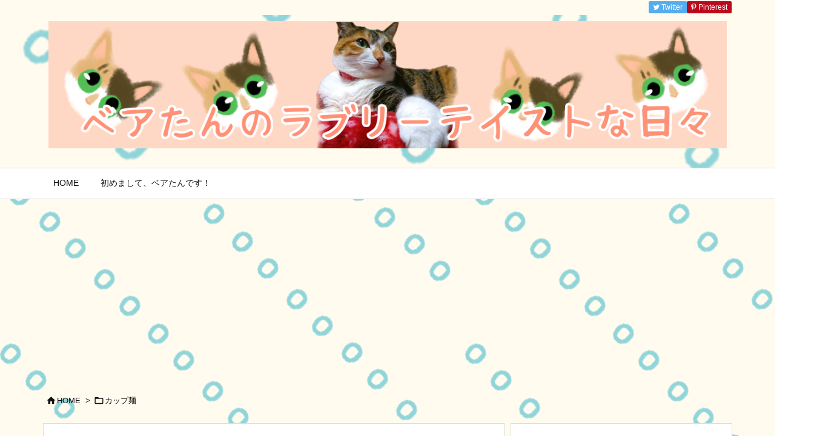

--- FILE ---
content_type: text/html; charset=UTF-8
request_url: https://bear-tan.com/2023/12/02/post-1829/
body_size: 29340
content:
<!DOCTYPE html>
<html lang="ja" itemscope itemtype="https://schema.org/WebPage">
<head prefix="og: http://ogp.me/ns# article: http://ogp.me/ns/article# fb: http://ogp.me/ns/fb#">
<meta charset="UTF-8" />
<meta http-equiv="X-UA-Compatible" content="IE=edge" />
<meta http-equiv="Content-Security-Policy" content="upgrade-insecure-requests" />
<meta name="viewport" content="width=device-width, initial-scale=1, user-scalable=yes" />
<title>【チルドラーメン】醤油ラーメンをあんまり食べたことない九州民ベアたん感動！『日清ラーメン屋さん　鶏ガラしょうゆ』 | ベアたんのラブリーテイストな日々</title>
<meta name='robots' content='max-image-preview:large' />
<link rel='dns-prefetch' href='//ajax.googleapis.com' />
<link rel='dns-prefetch' href='//cdn.jsdelivr.net' />
<link rel="alternate" title="oEmbed (JSON)" type="application/json+oembed" href="https://bear-tan.com/wp-json/oembed/1.0/embed?url=https%3A%2F%2Fbear-tan.com%2F2023%2F12%2F02%2Fpost-1829%2F" />
<link rel="alternate" title="oEmbed (XML)" type="text/xml+oembed" href="https://bear-tan.com/wp-json/oembed/1.0/embed?url=https%3A%2F%2Fbear-tan.com%2F2023%2F12%2F02%2Fpost-1829%2F&#038;format=xml" />
<link rel='preconnect' href='//fonts.googleapis.com' crossorigin />
<link rel="preload" as="style" type="text/css" href="https://bear-tan.com/wp-content/themes/luxeritas/style.async.min.css?v=1711785217" />
<link rel="preload" as="font" type="font/woff2" href="https://bear-tan.com/wp-content/themes/luxeritas/fonts/icomoon/fonts/icomoon.woff2" crossorigin />
<link rel="canonical" href="https://bear-tan.com/2023/12/02/post-1829/" />
<link rel='shortlink' href='https://bear-tan.com/?p=1829' />
<link rel="pingback" href="https://bear-tan.com/xmlrpc.php" />
<link rel="author" href="https://bear-tan.com/author/" />
<link rel="alternate" type="application/rss+xml" title="ベアたんのラブリーテイストな日々 RSS Feed" href="https://bear-tan.com/feed/" />
<link rel="alternate" type="application/atom+xml" title="ベアたんのラブリーテイストな日々 Atom Feed" href="https://bear-tan.com/feed/atom/" />
<meta name="description" content="本ページはプロモーションが含まれています 来ました！！来ましたよ！！ 『日清ラーメン屋さん　鶏ガラしょうゆ』！！ 九州は豚骨文化なので、最近でこそ醤油ラーメンの専門店も増えてきましたが、普段みんなが食..." />
<meta name="keywords" content="日清, チルド麺, チルドラーメン, 食べ比べ, ラーメン, グルメ, B級グルメ, 日清食品, ニッシン, 食べ比べ, 味比べ, チルド麺レビュー, チルド麺感想, チルド麺口コミ, 生麺, 生麺食べ比べ, 生中華麺, 生ラーメン, 鶏ガラ醤油, 醤油ラーメン, ラーメン屋さん" />
<meta name="theme-color" content="#4285f4">
<meta name="format-detection" content="telephone=no">
<meta name="referrer" content="no-referrer-when-downgrade" />
<meta property="og:type" content="article" />
<meta property="og:url" content="https://bear-tan.com/2023/12/02/post-1829/" />
<meta property="og:title" content="【チルドラーメン】醤油ラーメンをあんまり食べたことない九州民ベアたん感動！『日清ラーメン屋さん　鶏ガラしょうゆ』 | ベアたんのラブリーテイストな日々" />
<meta property="og:description" content="本ページはプロモーションが含まれています 来ました！！来ましたよ！！ 『日清ラーメン屋さん　鶏ガラしょうゆ』！！ 九州は豚骨文化なので、最近でこそ醤油ラーメンの専門店も増えてきまし..." />
<meta property="og:image" content="https://bear-tan.com/wp-content/uploads/2023/12/2023-12-02-13-12-00-292.jpg" />
<meta property="og:image:width" content="1920" />
<meta property="og:image:height" content="2560" />
<meta property="og:site_name" content="ベアたんのラブリーテイストな日々" />
<meta property="og:locale" content="ja_JP" />
<meta property="article:section" content="カップ麺" />
<meta property="article:published_time" content="2023-12-02T14:02:43Z" />
<meta property="article:modified_time" content="2023-12-03T19:22:00Z" />
<meta name="twitter:card" content="summary" />
<meta name="twitter:domain" content="bear-tan.com" />
<style id='wp-img-auto-sizes-contain-inline-css'>
img:is([sizes=auto i],[sizes^="auto," i]){contain-intrinsic-size:3000px 1500px}
/*# sourceURL=wp-img-auto-sizes-contain-inline-css */</style>
<style id='wp-block-archives-inline-css' type='text/css'>
.wp-block-archives{box-sizing:border-box}.wp-block-archives-dropdown label{display:block}
/*# sourceURL=https://bear-tan.com/wp-includes/blocks/archives/style.min.css */
</style>
<style id='wp-block-categories-inline-css' type='text/css'>
.wp-block-categories{box-sizing:border-box}.wp-block-categories.alignleft{margin-right:2em}.wp-block-categories.alignright{margin-left:2em}.wp-block-categories.wp-block-categories-dropdown.aligncenter{text-align:center}.wp-block-categories .wp-block-categories__label{display:block;width:100%}
/*# sourceURL=https://bear-tan.com/wp-includes/blocks/categories/style.min.css */
</style>
<style id='wp-block-heading-inline-css' type='text/css'>
h1:where(.wp-block-heading).has-background,h2:where(.wp-block-heading).has-background,h3:where(.wp-block-heading).has-background,h4:where(.wp-block-heading).has-background,h5:where(.wp-block-heading).has-background,h6:where(.wp-block-heading).has-background{padding:1.25em 2.375em}h1.has-text-align-left[style*=writing-mode]:where([style*=vertical-lr]),h1.has-text-align-right[style*=writing-mode]:where([style*=vertical-rl]),h2.has-text-align-left[style*=writing-mode]:where([style*=vertical-lr]),h2.has-text-align-right[style*=writing-mode]:where([style*=vertical-rl]),h3.has-text-align-left[style*=writing-mode]:where([style*=vertical-lr]),h3.has-text-align-right[style*=writing-mode]:where([style*=vertical-rl]),h4.has-text-align-left[style*=writing-mode]:where([style*=vertical-lr]),h4.has-text-align-right[style*=writing-mode]:where([style*=vertical-rl]),h5.has-text-align-left[style*=writing-mode]:where([style*=vertical-lr]),h5.has-text-align-right[style*=writing-mode]:where([style*=vertical-rl]),h6.has-text-align-left[style*=writing-mode]:where([style*=vertical-lr]),h6.has-text-align-right[style*=writing-mode]:where([style*=vertical-rl]){rotate:180deg}
/*# sourceURL=https://bear-tan.com/wp-includes/blocks/heading/style.min.css */
</style>
<style id='wp-block-latest-posts-inline-css' type='text/css'>
.wp-block-latest-posts{box-sizing:border-box}.wp-block-latest-posts.alignleft{margin-right:2em}.wp-block-latest-posts.alignright{margin-left:2em}.wp-block-latest-posts.wp-block-latest-posts__list{list-style:none}.wp-block-latest-posts.wp-block-latest-posts__list li{clear:both;overflow-wrap:break-word}.wp-block-latest-posts.is-grid{display:flex;flex-wrap:wrap}.wp-block-latest-posts.is-grid li{margin:0 1.25em 1.25em 0;width:100%}@media (min-width:600px){.wp-block-latest-posts.columns-2 li{width:calc(50% - .625em)}.wp-block-latest-posts.columns-2 li:nth-child(2n){margin-right:0}.wp-block-latest-posts.columns-3 li{width:calc(33.33333% - .83333em)}.wp-block-latest-posts.columns-3 li:nth-child(3n){margin-right:0}.wp-block-latest-posts.columns-4 li{width:calc(25% - .9375em)}.wp-block-latest-posts.columns-4 li:nth-child(4n){margin-right:0}.wp-block-latest-posts.columns-5 li{width:calc(20% - 1em)}.wp-block-latest-posts.columns-5 li:nth-child(5n){margin-right:0}.wp-block-latest-posts.columns-6 li{width:calc(16.66667% - 1.04167em)}.wp-block-latest-posts.columns-6 li:nth-child(6n){margin-right:0}}:root :where(.wp-block-latest-posts.is-grid){padding:0}:root :where(.wp-block-latest-posts.wp-block-latest-posts__list){padding-left:0}.wp-block-latest-posts__post-author,.wp-block-latest-posts__post-date{display:block;font-size:.8125em}.wp-block-latest-posts__post-excerpt,.wp-block-latest-posts__post-full-content{margin-bottom:1em;margin-top:.5em}.wp-block-latest-posts__featured-image a{display:inline-block}.wp-block-latest-posts__featured-image img{height:auto;max-width:100%;width:auto}.wp-block-latest-posts__featured-image.alignleft{float:left;margin-right:1em}.wp-block-latest-posts__featured-image.alignright{float:right;margin-left:1em}.wp-block-latest-posts__featured-image.aligncenter{margin-bottom:1em;text-align:center}
/*# sourceURL=https://bear-tan.com/wp-includes/blocks/latest-posts/style.min.css */
</style>
<style id='wp-block-search-inline-css' type='text/css'>
.wp-block-search__button{margin-left:10px;word-break:normal}.wp-block-search__button.has-icon{line-height:0}.wp-block-search__button svg{height:1.25em;min-height:24px;min-width:24px;width:1.25em;fill:currentColor;vertical-align:text-bottom}:where(.wp-block-search__button){border:1px solid #ccc;padding:6px 10px}.wp-block-search__inside-wrapper{display:flex;flex:auto;flex-wrap:nowrap;max-width:100%}.wp-block-search__label{width:100%}.wp-block-search.wp-block-search__button-only .wp-block-search__button{box-sizing:border-box;display:flex;flex-shrink:0;justify-content:center;margin-left:0;max-width:100%}.wp-block-search.wp-block-search__button-only .wp-block-search__inside-wrapper{min-width:0!important;transition-property:width}.wp-block-search.wp-block-search__button-only .wp-block-search__input{flex-basis:100%;transition-duration:.3s}.wp-block-search.wp-block-search__button-only.wp-block-search__searchfield-hidden,.wp-block-search.wp-block-search__button-only.wp-block-search__searchfield-hidden .wp-block-search__inside-wrapper{overflow:hidden}.wp-block-search.wp-block-search__button-only.wp-block-search__searchfield-hidden .wp-block-search__input{border-left-width:0!important;border-right-width:0!important;flex-basis:0;flex-grow:0;margin:0;min-width:0!important;padding-left:0!important;padding-right:0!important;width:0!important}:where(.wp-block-search__input){appearance:none;border:1px solid #949494;flex-grow:1;font-family:inherit;font-size:inherit;font-style:inherit;font-weight:inherit;letter-spacing:inherit;line-height:inherit;margin-left:0;margin-right:0;min-width:3rem;padding:8px;text-decoration:unset!important;text-transform:inherit}:where(.wp-block-search__button-inside .wp-block-search__inside-wrapper){background-color:#fff;border:1px solid #949494;box-sizing:border-box;padding:4px}:where(.wp-block-search__button-inside .wp-block-search__inside-wrapper) .wp-block-search__input{border:none;border-radius:0;padding:0 4px}:where(.wp-block-search__button-inside .wp-block-search__inside-wrapper) .wp-block-search__input:focus{outline:none}:where(.wp-block-search__button-inside .wp-block-search__inside-wrapper) :where(.wp-block-search__button){padding:4px 8px}.wp-block-search.aligncenter .wp-block-search__inside-wrapper{margin:auto}.wp-block[data-align=right] .wp-block-search.wp-block-search__button-only .wp-block-search__inside-wrapper{float:right}
/*# sourceURL=https://bear-tan.com/wp-includes/blocks/search/style.min.css */
</style>
<style id='wp-block-group-inline-css' type='text/css'>
.wp-block-group{box-sizing:border-box}:where(.wp-block-group.wp-block-group-is-layout-constrained){position:relative}
/*# sourceURL=https://bear-tan.com/wp-includes/blocks/group/style.min.css */
</style>
<style id='global-styles-inline-css' type='text/css'>
:root{--wp--preset--aspect-ratio--square: 1;--wp--preset--aspect-ratio--4-3: 4/3;--wp--preset--aspect-ratio--3-4: 3/4;--wp--preset--aspect-ratio--3-2: 3/2;--wp--preset--aspect-ratio--2-3: 2/3;--wp--preset--aspect-ratio--16-9: 16/9;--wp--preset--aspect-ratio--9-16: 9/16;--wp--preset--color--black: #000000;--wp--preset--color--cyan-bluish-gray: #abb8c3;--wp--preset--color--white: #ffffff;--wp--preset--color--pale-pink: #f78da7;--wp--preset--color--vivid-red: #cf2e2e;--wp--preset--color--luminous-vivid-orange: #ff6900;--wp--preset--color--luminous-vivid-amber: #fcb900;--wp--preset--color--light-green-cyan: #7bdcb5;--wp--preset--color--vivid-green-cyan: #00d084;--wp--preset--color--pale-cyan-blue: #8ed1fc;--wp--preset--color--vivid-cyan-blue: #0693e3;--wp--preset--color--vivid-purple: #9b51e0;--wp--preset--gradient--vivid-cyan-blue-to-vivid-purple: linear-gradient(135deg,rgb(6,147,227) 0%,rgb(155,81,224) 100%);--wp--preset--gradient--light-green-cyan-to-vivid-green-cyan: linear-gradient(135deg,rgb(122,220,180) 0%,rgb(0,208,130) 100%);--wp--preset--gradient--luminous-vivid-amber-to-luminous-vivid-orange: linear-gradient(135deg,rgb(252,185,0) 0%,rgb(255,105,0) 100%);--wp--preset--gradient--luminous-vivid-orange-to-vivid-red: linear-gradient(135deg,rgb(255,105,0) 0%,rgb(207,46,46) 100%);--wp--preset--gradient--very-light-gray-to-cyan-bluish-gray: linear-gradient(135deg,rgb(238,238,238) 0%,rgb(169,184,195) 100%);--wp--preset--gradient--cool-to-warm-spectrum: linear-gradient(135deg,rgb(74,234,220) 0%,rgb(151,120,209) 20%,rgb(207,42,186) 40%,rgb(238,44,130) 60%,rgb(251,105,98) 80%,rgb(254,248,76) 100%);--wp--preset--gradient--blush-light-purple: linear-gradient(135deg,rgb(255,206,236) 0%,rgb(152,150,240) 100%);--wp--preset--gradient--blush-bordeaux: linear-gradient(135deg,rgb(254,205,165) 0%,rgb(254,45,45) 50%,rgb(107,0,62) 100%);--wp--preset--gradient--luminous-dusk: linear-gradient(135deg,rgb(255,203,112) 0%,rgb(199,81,192) 50%,rgb(65,88,208) 100%);--wp--preset--gradient--pale-ocean: linear-gradient(135deg,rgb(255,245,203) 0%,rgb(182,227,212) 50%,rgb(51,167,181) 100%);--wp--preset--gradient--electric-grass: linear-gradient(135deg,rgb(202,248,128) 0%,rgb(113,206,126) 100%);--wp--preset--gradient--midnight: linear-gradient(135deg,rgb(2,3,129) 0%,rgb(40,116,252) 100%);--wp--preset--font-size--small: 13px;--wp--preset--font-size--medium: 20px;--wp--preset--font-size--large: 36px;--wp--preset--font-size--x-large: 42px;--wp--preset--spacing--20: 0.44rem;--wp--preset--spacing--30: 0.67rem;--wp--preset--spacing--40: 1rem;--wp--preset--spacing--50: 1.5rem;--wp--preset--spacing--60: 2.25rem;--wp--preset--spacing--70: 3.38rem;--wp--preset--spacing--80: 5.06rem;--wp--preset--shadow--natural: 6px 6px 9px rgba(0, 0, 0, 0.2);--wp--preset--shadow--deep: 12px 12px 50px rgba(0, 0, 0, 0.4);--wp--preset--shadow--sharp: 6px 6px 0px rgba(0, 0, 0, 0.2);--wp--preset--shadow--outlined: 6px 6px 0px -3px rgb(255, 255, 255), 6px 6px rgb(0, 0, 0);--wp--preset--shadow--crisp: 6px 6px 0px rgb(0, 0, 0);}:where(.is-layout-flex){gap: 0.5em;}:where(.is-layout-grid){gap: 0.5em;}body .is-layout-flex{display: flex;}.is-layout-flex{flex-wrap: wrap;align-items: center;}.is-layout-flex > :is(*, div){margin: 0;}body .is-layout-grid{display: grid;}.is-layout-grid > :is(*, div){margin: 0;}:where(.wp-block-columns.is-layout-flex){gap: 2em;}:where(.wp-block-columns.is-layout-grid){gap: 2em;}:where(.wp-block-post-template.is-layout-flex){gap: 1.25em;}:where(.wp-block-post-template.is-layout-grid){gap: 1.25em;}.has-black-color{color: var(--wp--preset--color--black) !important;}.has-cyan-bluish-gray-color{color: var(--wp--preset--color--cyan-bluish-gray) !important;}.has-white-color{color: var(--wp--preset--color--white) !important;}.has-pale-pink-color{color: var(--wp--preset--color--pale-pink) !important;}.has-vivid-red-color{color: var(--wp--preset--color--vivid-red) !important;}.has-luminous-vivid-orange-color{color: var(--wp--preset--color--luminous-vivid-orange) !important;}.has-luminous-vivid-amber-color{color: var(--wp--preset--color--luminous-vivid-amber) !important;}.has-light-green-cyan-color{color: var(--wp--preset--color--light-green-cyan) !important;}.has-vivid-green-cyan-color{color: var(--wp--preset--color--vivid-green-cyan) !important;}.has-pale-cyan-blue-color{color: var(--wp--preset--color--pale-cyan-blue) !important;}.has-vivid-cyan-blue-color{color: var(--wp--preset--color--vivid-cyan-blue) !important;}.has-vivid-purple-color{color: var(--wp--preset--color--vivid-purple) !important;}.has-black-background-color{background-color: var(--wp--preset--color--black) !important;}.has-cyan-bluish-gray-background-color{background-color: var(--wp--preset--color--cyan-bluish-gray) !important;}.has-white-background-color{background-color: var(--wp--preset--color--white) !important;}.has-pale-pink-background-color{background-color: var(--wp--preset--color--pale-pink) !important;}.has-vivid-red-background-color{background-color: var(--wp--preset--color--vivid-red) !important;}.has-luminous-vivid-orange-background-color{background-color: var(--wp--preset--color--luminous-vivid-orange) !important;}.has-luminous-vivid-amber-background-color{background-color: var(--wp--preset--color--luminous-vivid-amber) !important;}.has-light-green-cyan-background-color{background-color: var(--wp--preset--color--light-green-cyan) !important;}.has-vivid-green-cyan-background-color{background-color: var(--wp--preset--color--vivid-green-cyan) !important;}.has-pale-cyan-blue-background-color{background-color: var(--wp--preset--color--pale-cyan-blue) !important;}.has-vivid-cyan-blue-background-color{background-color: var(--wp--preset--color--vivid-cyan-blue) !important;}.has-vivid-purple-background-color{background-color: var(--wp--preset--color--vivid-purple) !important;}.has-black-border-color{border-color: var(--wp--preset--color--black) !important;}.has-cyan-bluish-gray-border-color{border-color: var(--wp--preset--color--cyan-bluish-gray) !important;}.has-white-border-color{border-color: var(--wp--preset--color--white) !important;}.has-pale-pink-border-color{border-color: var(--wp--preset--color--pale-pink) !important;}.has-vivid-red-border-color{border-color: var(--wp--preset--color--vivid-red) !important;}.has-luminous-vivid-orange-border-color{border-color: var(--wp--preset--color--luminous-vivid-orange) !important;}.has-luminous-vivid-amber-border-color{border-color: var(--wp--preset--color--luminous-vivid-amber) !important;}.has-light-green-cyan-border-color{border-color: var(--wp--preset--color--light-green-cyan) !important;}.has-vivid-green-cyan-border-color{border-color: var(--wp--preset--color--vivid-green-cyan) !important;}.has-pale-cyan-blue-border-color{border-color: var(--wp--preset--color--pale-cyan-blue) !important;}.has-vivid-cyan-blue-border-color{border-color: var(--wp--preset--color--vivid-cyan-blue) !important;}.has-vivid-purple-border-color{border-color: var(--wp--preset--color--vivid-purple) !important;}.has-vivid-cyan-blue-to-vivid-purple-gradient-background{background: var(--wp--preset--gradient--vivid-cyan-blue-to-vivid-purple) !important;}.has-light-green-cyan-to-vivid-green-cyan-gradient-background{background: var(--wp--preset--gradient--light-green-cyan-to-vivid-green-cyan) !important;}.has-luminous-vivid-amber-to-luminous-vivid-orange-gradient-background{background: var(--wp--preset--gradient--luminous-vivid-amber-to-luminous-vivid-orange) !important;}.has-luminous-vivid-orange-to-vivid-red-gradient-background{background: var(--wp--preset--gradient--luminous-vivid-orange-to-vivid-red) !important;}.has-very-light-gray-to-cyan-bluish-gray-gradient-background{background: var(--wp--preset--gradient--very-light-gray-to-cyan-bluish-gray) !important;}.has-cool-to-warm-spectrum-gradient-background{background: var(--wp--preset--gradient--cool-to-warm-spectrum) !important;}.has-blush-light-purple-gradient-background{background: var(--wp--preset--gradient--blush-light-purple) !important;}.has-blush-bordeaux-gradient-background{background: var(--wp--preset--gradient--blush-bordeaux) !important;}.has-luminous-dusk-gradient-background{background: var(--wp--preset--gradient--luminous-dusk) !important;}.has-pale-ocean-gradient-background{background: var(--wp--preset--gradient--pale-ocean) !important;}.has-electric-grass-gradient-background{background: var(--wp--preset--gradient--electric-grass) !important;}.has-midnight-gradient-background{background: var(--wp--preset--gradient--midnight) !important;}.has-small-font-size{font-size: var(--wp--preset--font-size--small) !important;}.has-medium-font-size{font-size: var(--wp--preset--font-size--medium) !important;}.has-large-font-size{font-size: var(--wp--preset--font-size--large) !important;}.has-x-large-font-size{font-size: var(--wp--preset--font-size--x-large) !important;}
/*# sourceURL=global-styles-inline-css */
</style>

<style id='classic-theme-styles-inline-css'>
/*! This file is auto-generated */
.wp-block-button__link{color:#fff;background-color:#32373c;border-radius:9999px;box-shadow:none;text-decoration:none;padding:calc(.667em + 2px) calc(1.333em + 2px);font-size:1.125em}.wp-block-file__button{background:#32373c;color:#fff;text-decoration:none}
/*# sourceURL=/wp-includes/css/classic-themes.min.css */</style>
<link rel="stylesheet" id="yyi_rinker_stylesheet-css" href="//bear-tan.com/wp-content/plugins/yyi-rinker/css/style.css?v=1.12.0" media="all" />
<style id='luxech-inline-css'>
/*! Luxeritas WordPress Theme 3.23.2 - (C) 2015 Thought is free. */*,*:before,*:after{box-sizing:border-box}@-ms-viewport{width:device-width}a:not([href]):not([tabindex]),a:not([href]):not([tabindex]):hover,a:not([href]):not([tabindex]):focus{color:inherit;text-decoration:none}a:not([href]):not([tabindex]):focus{outline:0}h1{font-size:2em;margin:.67em 0}small{font-size:80%}img{border-style:none;vertical-align:middle}hr{box-sizing:content-box;height:0;overflow:visible;margin-top:1rem;margin-bottom:1rem;border:0}pre{margin-top:0;margin-bottom:1rem;overflow:auto;-ms-overflow-style:scrollbar}code,pre{font-family:monospace,monospace;font-size:1em}ul ul,ol ul,ul ol,ol ol{margin-bottom:0}p{margin-top:0;margin-bottom:1rem}button{border-radius:0}input,button,select,optgroup,textarea{margin:0;font-family:inherit;font-size:inherit;line-height:inherit}button,input{overflow:visible}button,select{text-transform:none}button,[type=button],[type=reset],[type=submit]{-webkit-appearance:button}button:not(:disabled),[type=button]:not(:disabled),[type=reset]:not(:disabled),[type=submit]:not(:disabled){cursor:pointer}::-moz-focus-inner{padding:0;border-style:none}::-webkit-inner-spin-button{height:auto}::-webkit-search-decoration{-webkit-appearance:none}label{display:inline-block;margin-bottom:.5rem}h1,h2,h3,h4,h5,h6{margin-top:0;margin-bottom:.5rem;font-family:inherit;font-weight:500;line-height:1.2;color:inherit}.container{width:100%;margin-right:auto;margin-left:auto}@media (min-width:768px){.container{max-width:720px}}@media (min-width:992px){.container{max-width:960px}}@media (min-width:1200px){.container{max-width:1140px}}.row{display:flex;flex-wrap:wrap}div[class^=col-]{flex:0 0 auto;position:relative;width:100%;min-height:1px;padding-right:15px;padding-left:15px}.col-12{max-width:100%}.col-6{max-width:50%}.col-4{max-width:33.333333%}.clearfix:after{display:block;clear:both;content:""}.pagination{display:flex;padding-left:0;list-style:none;border-radius:.25rem}table{border-collapse:collapse}caption{padding-top:.75rem;padding-bottom:.75rem;color:#6c757d;text-align:left;caption-side:bottom}th{text-align:left}body .material-icons,body .material-icons-outlined{font-size:inherit;font-feature-settings:'liga';-moz-osx-font-smoothing:grayscale;text-rendering:optimizeLegibility;transform:scale(1.3,1.3);transform-origin:top;margin-top:-.16em}.material-icons.flip-h{transform:scale(-1.3,1.3)}.material-icons.rotate{transform:rotate(180deg) translate(0,-1.3em) scale(1.3,1.3)}.material-icons.pull-left{float:left;margin-right:.3em}.material-icons.pull-right{float:right;margin-left:.3em}@font-face{font-family:'icomoon';src:url('/wp-content/themes/luxeritas/fonts/icomoon/fonts/icomoon.eot');src:url('/wp-content/themes/luxeritas/fonts/icomoon/fonts/icomoon.eot') format('embedded-opentype'),url('/wp-content/themes/luxeritas/fonts/icomoon/fonts/icomoon.woff2') format('woff2'),url('/wp-content/themes/luxeritas/fonts/icomoon/fonts/icomoon.woff') format('woff'),url('/wp-content/themes/luxeritas/fonts/icomoon/fonts/icomoon.ttf') format('truetype'),url('/wp-content/themes/luxeritas/fonts/icomoon/fonts/icomoon.svg') format('svg');font-weight:400;font-style:normal;font-display:swap}[class^=ico-],[class*=" ico-"]{font-family:'icomoon';display:inline-block;font-style:normal;font-weight:400;font-variant:normal;text-transform:none;text-rendering:auto;line-height:1;-webkit-font-smoothing:antialiased;-moz-osx-font-smoothing:grayscale}.ico-speech-bubble:before{content:"\e903"}.ico-external-link-alt:before{content:"\f35d"}.ico-external-link-square-alt:before{content:"\f360"}.ico-line:before{content:"\e700"}.ico-feedly:before{content:"\e600"}.ico-plus-square:before{content:"\f0fe"}.ico-minus-square:before{content:"\f146"}.ico-caret-square-down:before{content:"\f150"}.ico-search:before{content:"\f002"}.ico-link:before{content:"\f0c1"}.ico-caret-right:before{content:"\f0da"}.ico-spinner:before{content:"\f110"}.ico-comment:before{content:"\e900"}.ico-comments:before{content:"\e901"}.ico-chevron-up:before{content:"\f077"}.ico-chevron-down:before{content:"\f078"}.ico-twitter:before{content:"\f099"}.ico-facebook:before{content:"\f09a"}.ico-linkedin:before{content:"\f0e1"}.ico-angle-double-right:before{content:"\f101"}.ico-chevron-circle-left:before{content:"\f137"}.ico-chevron-circle-right:before{content:"\f138"}.ico-youtube-play:before{content:"\f16a"}.ico-instagram:before{content:"\f16d"}.ico-pinterest-p:before{content:"\f231"}.ico-get-pocket:before{content:"\f265"}.ico-spin{animation:ico-spin 2s infinite linear}@keyframes ico-spin{0%{transform:rotate(0)}100%{transform:rotate(360deg)}}*{margin:0;padding:0}a:hover,.term img,a:hover,.term img:hover{transition:opacity .3s,transform .5s}a:hover img{opacity:.8}hr{border-top:1px dotted #999}img,video,object,canvas{max-width:100%;height:auto;box-sizing:content-box}.no-js img.lazy{display:none!important}pre,ul,ol{margin:1.6em 0}ul ul,ol ol,ul ol,ol ul{margin:0 .6em 0}pre{margin-bottom:30px}blockquote,.wp-block-quote{display:block;position:relative;overflow:hidden;overflow-wrap:anywhere;margin:1.6em 5px;padding:25px;font-size:1.4rem;background:#fdfdfd;border:0;border-radius:6px;box-shadow:0 5px 5px 0 rgba(18,63,82,.035),0 0 0 1px rgba(176,181,193,.2)}blockquote:after{content:"\275b\275b";display:block;position:absolute;font-family:Arial,sans-serif;font-size:200px;line-height:1em;left:-25px;top:-15px;opacity:.04}blockquote cite,.wp-block-quote cite{display:block;text-align:right;font-family:serif;font-size:.9em;font-style:oblique}.wp-block-quote:not(.is-large):not(.is-style-large){border:0}blockquote ol:first-child,blockquote p:first-child,blockquote ul:first-child{margin-top:5px}blockquote ol:last-child,blockquote p:last-child,blockquote ul:last-child{margin-bottom:5px}[type=submit],[type=text],[type=email],.reply a{display:inline;line-height:1;vertical-align:middle;padding:12px 12px 11px;max-width:100%}.reply a,[type=submit],.widget_categories select,.widget_archive select{color:#333;font-weight:400;background:#fff;border:1px solid #ddd}option,textarea,[type=text],[type=email],[type=search]{color:inherit;background:#fff;border:1px solid #ddd}[type=search]{-webkit-appearance:none;outline-offset:-2px;line-height:1;border-radius:0}textarea{overflow:auto;resize:vertical;padding:8px;max-width:100%}button{appearance:none;outline:0;border:0}.cboth{clear:both}.bold{font-weight:700}.wp-caption{margin-bottom:1.6em;max-width:100%}.wp-caption img[class*=wp-image-]{display:block;margin:0}.post .wp-caption-text,.post .wp-caption-dd{font-size:1.2rem;line-height:1.5;margin:0;padding:.5em 0}.sticky .posted-on{display:none}.bypostauthor>article .fn:after{content:"";position:relative}.screen-reader-text{clip:rect(1px,1px,1px,1px);height:1px;overflow:hidden;position:absolute !important;width:1px}strong{font-weight:700}em{font-style:italic}.alignleft{display:inline;float:left}.alignright{display:inline;float:right}.aligncenter{display:block;margin-right:auto;margin-left:auto}.post .alignfull{margin-left:-68px;margin-right:-68px}figure.alignwide>img,figure.alignfull>img{min-width:100%}blockquote.alignleft,.wp-caption.alignleft,.post img.alignleft{margin:.4em 1.6em 1.6em 0}blockquote.alignright,.wp-caption.alignright,.post img.alignright{margin:.4em 0 1.6em 1.6em}blockquote.aligncenter,.wp-caption.aligncenter,.post img.aligncenter{clear:both;margin-top:.4em;margin-bottom:1.6em}.wp-caption.alignleft,.wp-caption.alignright,.wp-caption.aligncenter{margin-bottom:1.2em}img[class*=wp-image-],img[class*=attachment-]{max-width:100%;height:auto}.gallery-item{display:inline-block;text-align:left;vertical-align:top;margin:0 0 1.5em;padding:0 1em 0 0;width:50%}.gallery-columns-1 .gallery-item{width:100%}.gallery-columns-2 .gallery-item{max-width:50%}@media screen and (min-width:30em){.gallery-item{max-width:25%}.gallery-columns-1 .gallery-item{max-width:100%}.gallery-columns-2 .gallery-item{max-width:50%}.gallery-columns-3 .gallery-item{max-width:33.33%}.gallery-columns-4 .gallery-item{max-width:25%}}.gallery-caption{display:block;font-size:1.2rem;line-height:1.5;padding:.5em 0}.wp-block-image{margin:1.6em 0}figure.wp-block-image{display:inline-block}.post ul.blocks-gallery-grid{padding:0}#head-in{padding-top:28px;background:#fff}.band{position:absolute;top:0;left:0;right:0}div[id*=head-band]{margin:auto;height:34px;line-height:34px;overflow:hidden;background:#fff;border-bottom:1px solid #ddd}.band-menu{position:relative;margin:auto}.band-menu ul{font-size:1px;margin:0 -5px 0 0;position:absolute;right:10px;list-style:none}.band-menu li{display:inline-block;vertical-align:middle;font-size:1.2rem;margin:0 3px;line-height:1}.band-menu li a{color:#111;text-decoration:none}.band-menu li a:hover{color:#09f}.band-menu .menu-item a:before{display:inline;margin:5px;line-height:1;font-family:"icomoon";content:"\f0da"}div[id*=head-band] .snsf{display:block;min-width:28px;height:20px;margin:-2px -6px 0 0;text-align:center}div[id*=head-band] .snsf a{display:block;height:100%;width:100%;text-decoration:none;letter-spacing:0;font-family:Verdana,Arial,Helvetica,Roboto;padding:4px;border-radius:2px}#sitename{display:inline-block;max-width:100%;margin:0 0 12px;font-size:2.8rem;line-height:1.4}#sitename a{color:inherit;text-decoration:none}.desc{line-height:1.4}.info{padding:20px 10px;overflow:hidden}.logo,.logo-up{position:relative;margin:15px auto -10px auto;text-align:center}.logo-up{margin:15px auto 0 auto}#header .head-cover{position:relative;margin:auto}#header #gnavi,#foot-in,.foot-nav{margin:auto}#nav{margin:0;padding:0;border-top:1px solid #ddd;border-bottom:1px solid #ddd;position:relative;z-index:20}#nav,#gnavi ul.gu,#gnavi li.gl>a,.mobile-nav{color:#111;background:#fff}#gnavi .mobile-nav{display:none}#gnavi .nav-menu{display:block}#gnavi ul.gu{margin:0}#gnavi li.gl{float:left;position:relative;list-style-type:none;text-indent:0;white-space:nowrap}#gnavi li.gl>a{display:block;text-decoration:none;text-align:center;height:100%}#gnavi li ul.gu{display:none}@media (min-width:992px){#gnavi ul.gu{display:flex;flex-wrap:wrap}#gnavi li.gl{flex:0 0 auto;min-width:1px;background:#09f}#gnavi .gc>ul>li.gl{background:0 0}#gnavi li.gl>a>.gim{display:block;height:100%}#gnavi .gc>ul>li>a>.gim{transition:.4s;border-bottom:0;padding:16px 18px}#gnavi li.gl>ul{display:none;margin:0;border:1px solid #ddd;border-bottom:0;background:0 0;position:absolute;top:100%;z-index:1}#gnavi li li.gl{width:100%;min-width:160px}#gnavi li li.gl a>.gim{border-bottom:1px solid #ddd;font-size:1.3rem;padding:10px 15px;width:100%;text-align:left}#gnavi li li.gl>ul{padding:0;border-top:1px solid #ddd;overflow:hidden;top:-1px;left:100%}#gnavi li.gl:hover>a,#gnavi li.gl:hover>a>.gim,div.mobile-nav:hover,ul.mobile-nav li:hover{color:#fff;background:#09f}#gnavi li[class*=current]>a{background:none repeat scroll 0 0 #000;color:#fff}#gnavi ul ul>li[class*=children]>a>.gim:after{font-family:"icomoon";content:"\f0da";position:absolute;right:6px;top:0;bottom:0;margin:auto;height:1.3rem}}@media (max-width:991px){.mobile-nav p{letter-spacing:0;font-size:1.1rem;line-height:1;margin:6px 0 0}.mobile-nav li{white-space:nowrap;text-align:center;padding:8px 10px;border:0;list-style:none;cursor:pointer}.mobile-nav li:hover{opacity:.6}.mobile-nav li i,.mobile-nav li svg{font-size:1.8rem;font-style:normal}#gnavi ul.gu{display:none;border:0;border-bottom:solid 1px #ddd}#gnavi li.gl{display:block;float:none;width:100%;padding-left:0;text-align:left;line-height:2.3;border-top:1px solid #ddd;list-style:disc inside}#gnavi li.gl:hover>a>.gim{background:0 0}}#primary{border:1px solid transparent}#section,.grid{margin:0 10px 20px 0}.grid{padding:45px 68px;background:#fff;border:1px solid #ddd}#breadcrumb{margin:20px 0 15px;padding:8px;line-height:2}#breadcrumb,#breadcrumb a{color:#111;text-decoration:none;word-break:normal}#breadcrumb a:hover{text-decoration:underline}#breadcrumb h1,#breadcrumb li{display:inline;list-style-type:none;font-size:1.3rem}#breadcrumb i,#breadcrumb svg{margin-right:3px}#breadcrumb i.arrow{margin:0 8px}.term{margin-right:10px}.term img{float:left;max-width:40%;height:auto;margin-bottom:15px;background:inherit;border:1px solid #ddd;border-radius:4px;box-shadow:0 0 2px 1px rgba(255,255,255,1) inset}.term img:hover{border-color:#06c}#related .term img{padding:1px;width:100px;height:100px}.read-more-link,.read-more-link i,.read-more-link svg{text-decoration:underline}#list a{word-break:normal}#list .toc{margin:0 0 25px}#list .excerpt{margin:0 0 12px;line-height:1.8}.exsp{display:inline}#list .read-more{clear:both;line-height:1;margin:35px 0 30px;text-align:right}#list .read-more{margin:0}@media (max-width:575px){.read-more-link{color:inherit;background:#fafafa;border:1px solid #aaa}.read-more-link:hover{color:#dc143c;background:#f0f0f0;text-decoration:none}}.meta,.post .meta{margin:0;font-size:1.4rem;color:#111;margin-bottom:35px;vertical-align:middle;padding:16px 0}.meta a{display:inline-block;color:#111;text-decoration:underline}.meta i{margin-right:6px}.meta span{margin:0 12px 0 0}.meta span.break{margin:0 8px 0 4px}.meta span.first-item{margin:0;white-space:nowrap}.meta-box{margin:30px 10px}.toc .meta-u,.post .meta-u{background:0 0;border:0;margin:0 0 10px;padding:0}.post .meta-u{overflow:hidden;text-align:right}#paging{margin:auto;text-align:center}#paging ul{padding:0}#paging i{font-weight:700}#paging .not-allow i{font-weight:400;opacity:.3}.pagination{display:flex;justify-content:center;margin:0}.pagination li{flex:1 1 42px;max-width:42px;min-width:27px;float:left}.pagination>li>a,.pagination>li>span{display:inline-block;text-decoration:none;width:100%;padding:6px 0;color:inherit;background:#fff;border:1px solid #ddd;border-right:0}.pagination>li:last-child>a,.pagination>li:last-child>span,.pagination>.not-allow:first-child>span:hover{border-right:1px solid #ddd}.pagination>.active>span,.pagination .current,.pagination>li>a:hover{color:#fff;background:#dc143c}.pagination>.active>span:hover,.pagination>.not-allow>span:hover{cursor:text}.post #paging{margin:20px 0 40px}.post{font-size:1.6rem;line-height:1.9}.post p{margin:1.3em 0}.post a{text-decoration:underline}.post h2,.post h3,.post h4,.post h5,.post h6{line-height:1.4;margin-top:35px;margin-bottom:30px}.post h1:first-child{margin-top:0}.post h2{border-left:8px solid #999;font-size:2.4rem;margin-top:50px;padding:8px 20px}.post h3{font-size:2.2rem;padding:2px 15px;margin-top:50px;margin-left:5px;border-left:2px #999 solid}.post h4{font-size:1.8rem;padding:0 12px;border:0;border-left:solid 12px #999}.post h2:first-child,.post h3:first-child{margin-top:30px}.post table{margin-bottom:30px}.post td,.post th{padding:8px 10px;border:1px solid #ddd}.post th{text-align:center;background:#f5f5f5}.post ul,.post ol{padding:0 0 0 30px}.post .vcard{text-align:right}.post .vcard i,.post .vcard svg{margin-right:8px}.entry-title,#front-page-title{font-size:2.8rem;line-height:1.5;background:0 0;border:none;margin:0 0 10px;padding:0}.entry-title a{color:inherit;text-decoration:none}.entry-title a:hover{color:#dc143c}#sns-tops{margin:-25px 0 45px}#sns-bottoms{margin:16px 0 0}#bottom-area #sns-bottoms{margin-bottom:0}.sns-msg h2{display:inline-block;margin:0 0 0 5px;padding:0 8px;line-height:1;font-size:1.6rem;background:0 0;border:none;border-bottom:5px solid #ccc}#pnavi{clear:both;padding:0;border:1px solid #ddd;background:#fff;height:auto;overflow:hidden}#pnavi .next,#pnavi .prev{position:relative}#pnavi .next{text-align:right;border-bottom:1px solid #ddd}#pnavi i,#pnavi svg{font-size:2.2rem}#pnavi .next-arrow,#pnavi .prev-arrow{font-size:1.6rem;position:absolute;top:10px}#pnavi .next-arrow *,#pnavi .prev-arrow *{vertical-align:middle}#pnavi .next-arrow{left:20px}#pnavi .prev-arrow{right:20px}#pnavi .ntitle,#pnavi .ptitle{margin-top:32px}#pnavi img{height:100px;width:100px;border:1px solid #ddd;border-radius:8px}#pnavi a{display:block;padding:15px 30px;overflow:hidden;text-decoration:none;color:#666;min-height:132px}#pnavi a:hover{color:#dc143c}#pnavi a>img,#pnavi a:hover>img{transition:opacity .4s,transform .4s}#pnavi a:hover>img{border-color:#337ab7}#pnavi .block-span{display:block;margin-top:35px}#pnavi .next img,#pnavi .no-img-next i,#pnavi .no-img-next svg{float:right;margin:0 0 0 10px}#pnavi .prev img,#pnavi .no-img-prev i,#pnavi .no-img-prev svg{float:left;margin:0 10px 0 0}#pnavi i.navi-home,#pnavi svg.navi-home,#pnavi .no-img-next i,#pnavi .no-img-next svg,#pnavi .no-img-prev i,#pnavi .no-img-prev svg{font-size:7.6rem;padding:5px 0}@media (min-width:1200px),(min-width:540px) and (max-width:991px){#pnavi .next,#pnavi .prev,#pnavi .next a,#pnavi .prev a{padding-bottom:32767px;margin-bottom:-32752px}#pnavi .next,#pnavi .prev{margin-bottom:-32767px;width:50%}#pnavi .next{float:right;border-left:1px solid #ddd}}.related,.discussion,.tb{font-size:2.4rem;line-height:2;margin:0 0 15px}.related i,.related svg,.discussion i,.discussion svg,.tb i,.tb svg{margin-right:10px}#related{padding:0}#related .term img{float:left;margin:8px 10px 8px 0}#related h3{font-size:1.6rem;font-weight:700;padding:0;margin:10px 0 10px 10px;border:none}#related h3 a{color:inherit;text-decoration:none;line-height:1.6}#related h3 a:hover{color:#09f}#related .toc{padding:10px 0;border-top:1px dotted #ccc}#related .toc:first-child{border-top:none}#related .excerpt p{display:inline;opacity:.7;font-size:1.3rem}#comments h3{font-size:1.6rem;border:none;padding:10px 0;margin-bottom:10px}#comments h3 i,#comments h3 svg{font-size:2.2rem;margin-right:10px}.comments-list,.comments-list li{border-bottom:1px solid #ddd}.comments-list li{margin-bottom:20px}.comments-list .comment-body{padding-bottom:20px}.comments-list li:last-child{margin-bottom:0;padding-bottom:0;border:none}#comments p{font-size:1.4rem;margin:20px 0}#comments label{display:block}.comment-author.vcard .avatar{display:block;float:left;margin:0 10px 20px 0}.comment-meta{margin-bottom:40px}.comment-meta:after{content:" ";clear:both}.fn{line-height:1.6;font-size:1.5rem}.says{margin-left:10px}.commentmetadata{font-size:1.4rem;height:15px;padding:10px 10px 10px 0}.reply a{display:block;text-decoration:none;text-align:center;width:65px;margin:0 0 0 auto}.comments-list{padding-left:0;list-style-type:none}.comments-list li.depth-1>ul.children{padding-left:30px}.comments-list li{list-style-type:none}#comments .no-comments{margin:0 0 20px;padding:10px 20px 30px;border-bottom:1px solid #ddd}#c-paging{text-align:center;padding:0 0 20px;border-bottom:1px solid #ccc}#commentform p{margin:0 0 20px}#respond{font-size:1.6rem}#commentform .tags{padding:10px;font-size:1.3rem}#commentform-author{display:flex;flex-wrap:wrap}.comment-form-author{flex:0 1 35%;padding-right:10px}.comment-form-email{flex:1 0 64%}#commentform,#comments textarea,[type^=text],[class^=comment-form-]{margin:0;width:100%}#comments .comment-form-cookies-consent{display:table}#comments .comment-form-cookies-consent *{display:table-cell;margin:0 5px 0 0;width:auto;vertical-align:middle}#comments .form-submit{margin:0}#comments .comments-list .form-submit{margin-bottom:40px}#comments [type=submit]{color:#fff;background:#666;padding:18px 18px 17px;cursor:pointer}#comments [type=submit]:hover{background:#dc143c}#trackback input{width:100%;margin:0 0 10px}#list-title{margin:0 0 40px;font-size:2.8rem;font-weight:400}#section .grid #list-title{margin:0}div[id*=side-],#col3{padding:20px 0;border:1px solid #ddd;background:#fff}#side .widget,#col3 .widget{overflow-wrap:anywhere;margin:0 6px;padding:20px 7px;border:1px solid transparent}#side ul,#col3 ul{margin-bottom:0}#side ul li,#col3 ul li{list-style-type:none;line-height:2;margin:0;padding:0}#side ul li li,#col3 ul li li{margin-left:16px}#side h3,#col3 h3,#side h4,#col3 h4{font-size:1.8rem;font-weight:700;color:#111;margin:4px 0 20px;padding:4px 0}.search-field{border:1px solid #bbb}#wp-calendar,.wp-calendar-nav{background:#fff}#wp-calendar caption{color:inherit;background:#fff}#wp-calendar #today{background:#ffec67}#wp-calendar .pad{background:#fff9f9}#footer{clear:both;background:#fff;border-top:1px solid #ddd;z-index:10}.row{margin:0}#foot-in{padding:25px 0}#foot-in a,#footer-menu,.foot-nav a{color:#111}#foot-in h4{font-size:1.8rem;font-weight:700;margin:15px 0;padding:4px 10px;border-left:8px solid #999}#foot-in ul li{list-style-type:none;line-height:1.8;margin:0 10px;padding:0}#foot-in ul li li{margin-left:15px}.foot-nav ul{margin:0 auto;padding:20px 15px}.foot-nav li{display:inline-block;margin:0}.foot-nav li:before{content:"\07c";margin:0 10px}.foot-nav li:first-child:before{content:"";margin:0}#copyright{font-size:1.2rem;padding:20px 0;color:#111;background:#fff;clear:both}#footer .copy{font-size:1.2rem;line-height:1;margin:20px 0 0;text-align:center}#footer .copy a{color:inherit}#footer #thk{margin:20px 0;white-space:nowrap;font-size:1.1rem;word-spacing:-1px}#page-top{position:fixed;bottom:14px;right:14px;font-weight:700;background:#656463;text-decoration:none;color:#fff;padding:16px 20px;text-align:center;cursor:pointer;transition:.8s;opacity:0;visibility:hidden;z-index:99}#page-top:hover{opacity:1!important}iframe{box-sizing:content-box;border:0}.i-video{display:block;position:relative;overflow:hidden}.i-video{padding-top:25px;padding-bottom:56.25%}.i-video iframe,.i-video object,.i-video embed{position:absolute;top:0;left:0;height:100%;width:100%}.i-embed iframe{width:100%}.head-under{margin-top:20px}.head-under,.post-title-upper,.post-title-under{margin-bottom:20px}.posts-under-1{padding:20px 0}.posts-under-2{padding-bottom:40px}.recentcomments a{display:inline;padding:0;margin:0}#main{flex:0 1 772px;max-width:772px;min-width:1px;float:left}#side{flex:0 0 366px;width:366px;min-width:1px;float:right}@media (min-width:992px){#primary,#field{display:flex}#breadcrumb,.head-cover{display:block !important}#sitename img{margin:0}}@media screen and (min-width:768px){.logo,#head-band-in,div[id*=head-band] .band-menu,#header .head-cover,#header #gnavi,#foot-in{max-width:720px}}@media screen and (min-width:992px){.logo,#head-band-in,div[id*=head-band] .band-menu,#header .head-cover,#header #gnavi,#foot-in{max-width:960px}}@media screen and (min-width:992px) and (max-width:1199px){#main{flex:0 1 592px;max-width:592px;min-width:1px}}@media screen and (min-width:1200px){.logo,#head-band-in,div[id*=head-band] .band-menu,#header .head-cover,#header #gnavi,#foot-in{max-width:1140px}#list .term img{width:auto;height:auto;margin-right:20px}}@media screen and (max-width:1199px){#list .term img{max-width:40%;height:auto;margin-right:20px}}@media print,(max-width:991px){#primary,#main,#side{display:block;width:100%;float:none;clear:both}div[id*=head-band]{padding:0 5px}#header #gnavi{padding-left:0;padding-right:0}#main{margin-bottom:30px}#section{margin-right:0}.grid,#side .widget,#col3 .widget{padding-left:20px;padding-right:20px}.grid{margin:0 0 20px}.post .alignfull{margin-left:-20px;margin-right:-20px}#side .widget,#col3 .widget{margin-left:0;margin-right:0}#related .toc{margin-right:15px}.comments-list li.depth-1>ul.children{padding-left:0}#foot-in{padding:0}#foot-in .col-xs-4,#foot-in .col-xs-6,#foot-in .col-xs-12{display:none}div[id*=side-]{margin-bottom:20px}#side-scroll{max-width:32767px}}@media (max-width:575px){.grid,#side .widget,#col3 .widget{padding-left:7px;padding-right:7px}.meta,.post .meta{font-size:1.2rem}#list .term img{max-width:30%;height:auto;margin:0 15px 25px 0}#list .excerpt{padding-left:0;margin:0 0 40px}.excerpt p:not(.meta){display:inline}.excerpt br{display:none}.read-more-link{display:block;clear:both;padding:12px;font-size:1.2rem;text-align:center;white-space:nowrap;overflow:hidden}.read-more-link,.read-more-link i{text-decoration:none}#list .term img{margin-bottom:30px}#list .read-more-link{margin:20px 0 0}#sitename{font-size:2.2rem}.entry-title,#front-page-title,.post h2,.post h3,.related,.discussion,.tb{font-size:1.8rem}#paging a,#paging span{padding:13px 0}[class^=comment-form-]{flex:0 0 100%;padding:0}#page-top{font-size:2rem;padding:8px 14px}.ptop{display:none}}div[class*=sns-]{margin:0;padding:0}div[class*=sns-] li{margin:5px 0;list-style-type:none;cursor:pointer}div[class*=sns-] .clearfix{padding:0}div[class*=sns-] i{max-width:16px}.snsb{display:flex;flex-wrap:wrap;padding:0;margin:0;letter-spacing:-.4em}.snsb li{margin-bottom:2px;letter-spacing:normal;white-space:nowrap;list-style-type:none;vertical-align:top}.sns-c .snsb li,.sns-w .snsb li{position:relative;max-width:94px;padding:1px;height:32px}.sns-c .snsb li [aria-label],.sns-w .snsb li [aria-label]{display:block;position:relative;margin:auto;padding:9px 3px 0;height:32px;width:82px;line-height:1;font-family:Verdana,Arial,Helvetica,Roboto;font-size:1.3rem;letter-spacing:-1px;text-decoration:none;border-radius:3px}.sns-c .snsb li [aria-label]{color:#fff;background:#000;box-shadow:1px 1px 3px 0 rgba(0,0,0,.3)}.sns-c .snsb li [aria-label]:hover{color:#fff;opacity:.6}.sns-w .snsb li [aria-label]:hover{background:#f8f8f8;opacity:.7}.sns-c .snsb li,.sns-w .snsb li{margin:3px 2px 0 0}.sns-n .snsb li:last-child{margin-right:0}.sns-c .ico-hatena,.sns-w .ico-hatena{font-weight:700;font-family:Verdana,Arial,Helvetica,Roboto}.sns-c .snsb [aria-label],.sns-w .snsb [aria-label]{text-align:center}.sns-c .snsb i,.sns-w .snsb i{margin-right:5px}div[class$=-w] ul[class*=sns] li a,div[class$=-w] ul[class*=sns] li.cp-button [aria-label]{color:#666;background:#fbfbfb;border:1px solid #ccc}.sns-c .snsb .twitter a{background:#1c9be2}.sns-c .snsb .facebook a{background:#3b5998}.sns-c .snsb .linkedin a{background:#0479b4}.sns-c .snsb .pinit a{background:#bd081c}.sns-c .snsb .hatena a{background:#3875c4}.sns-c .snsb .pocket a{background:#ee4257}.sns-c .snsb .line a{background:#00c300}.sns-c .snsb .rss a{background:#f86300}.sns-c .snsb .feedly a{background:#2bb24c}.sns-c .snsb .cp-button [aria-label]{background:#56350d}.sns-w .snsb .twitter a{color:#1c9be2}.sns-w .snsb .facebook a{color:#3b5998}.sns-w .snsb .linkedin a{color:#0479b4}.sns-w .snsb .pinit a{color:#bd081c}.sns-w .snsb .hatena a{color:#3875c4}.sns-w .snsb .pocket a{color:#ee4257}.sns-w .snsb .line a{color:#00c300}.sns-w .snsb .rss a{color:#f86300}.sns-w .snsb .feedly a{color:#2bb24c}.sns-w .snsb .cp-button [aria-label]{color:#56350d}.snscnt{display:block;position:absolute;right:0;top:-25px;width:82px;padding:3px 0;font-size:1.1rem;border:1px solid #bbb;border-radius:3px;background:#fdfdfd;color:#333}.sns-w .snscnt{right:-1px}.snscnt i{margin:0 !important}.snscnt:after,.snscnt:before{top:100%;left:50%;border:solid transparent;content:" ";height:0;width:0;position:absolute}.snscnt:after{border-color:rgba(255,255,255,0);border-top-color:#fff;border-width:2px;margin-left:-2px}.snscnt:before{border-color:rgba(153,153,153,0);border-top-color:#bbb;border-width:4px;margin-left:-4px}@media screen and (max-width:765px){.sns-c .snsb li a,.sns-w .snsb li a{min-width:30px}div[class*=sns-] .snsname{display:none}}@media screen and (min-width:992px){.snsb li.line-sm{display:none !important}}@media screen and (max-width:991px){.snsb li.line-pc{display:none !important}}div[class*=snsf-]{margin:2px 0 0;padding:0}div[class*=snsf-] .clearfix{padding:0}div[class*=snsf-] i,div[class*=snsf-] svg{max-width:16px}.snsname,.cpname{margin-left:5px}.snsfb{display:flex;flex-wrap:wrap;justify-content:space-between}.snsf-c li,.snsf-w li{flex:1 1 auto;list-style:none;vertical-align:middle;text-align:center;color:#fff;padding:1px 2px;margin-bottom:2px;white-space:nowrap;cursor:pointer}.snsf-c .snsfb li [aria-label],.snsf-w .snsfb li [aria-label]{padding:9px 0 10px}.snsf-c [aria-label],.snsf-w [aria-label],.snsf-c .snsfcnt,.snsf-w .snsfcnt{display:block;font-family:Verdana,Arial,Helvetica,Roboto;text-align:center;text-decoration:none;width:100%;border-radius:2px}.snsf-c .ico-hatena,.snsf-w .ico-hatena{font-weight:700;font-family:Verdana,Arial,Helvetica,Roboto}.snsf-c [aria-label],.snsf-c [aria-label]:hover,.snsf-w [aria-label],.snsf-w [aria-label]:hover{position:relative;line-height:1;padding:10px 0;color:#fff}.snsf-c .snsfb li [aria-label],.snsf-w .snsfb li [aria-label]{font-family:Verdana,Arial,Helvetica,Roboto;font-size:1.3rem;letter-spacing:-1px}.snsf-c .snsfb li [aria-label]{height:32px;box-shadow:0 1px 4px 0 rgba(0,0,0,.2)}.snsf-w .snsfb li [aria-label]{box-sizing:border-box;border:1px solid #ddd}.snsf-c .snsfb li [aria-label]:hover{opacity:.6}.snsf-w .snsfb li [aria-label]:hover{background:#f8f8f8;opacity:.7}.snsf-c .snsfb i,.snsf-w .snsfb i{margin-right:3px}.snsfcnt{display:block;position:absolute;right:0;top:-18px;padding:3px 0;font-size:1.1rem;background:#fffefd}.snsf-c .snsfcnt{color:#333;border:2px solid #ddd}.snsf-w .snsfcnt{box-sizing:content-box;top:-18px;left:-1px;border:1px solid #ddd;border-radius:2px 2px 0 0;color:#333}.snsfcnt i{margin:0 !important}div[class$=-w] ul[class*=sns] li a,div[class$=-w] ul[class*=sns] li.cp-button [aria-label]{background:#fbfbfb}.snsf-c .twitter a{background:#1c9be2}.snsf-c .facebook a{background:#3b5998}.snsf-c .linkedin a{background:#0479b4}.snsf-c .pinit a{background:#bd081c}.snsf-c .hatena a{background:#3875c4}.snsf-c .pocket a{background:#ee4257}.snsf-c .line a{background:#00c300}.snsf-c .rss a{background:#f86300}.snsf-c .feedly a{background:#2bb24c}.snsf-c .cp-button [aria-label]{background:#56350d}.snsf-c .twitter .snsfcnt{border-color:#1c9be2}.snsf-c .facebook .snsfcnt{border-color:#3b5998}.snsf-c .linkedin .snsfcnt{border-color:#0479b4}.snsf-c .pinit .snsfcnt{border-color:#bd081c}.snsf-c .hatena .snsfcnt{border-color:#3875c4}.snsf-c .pocket .snsfcnt{border-color:#ee4257}.snsf-c .line .snsfcnt{border-color:#00c300}.snsf-c .rss .snsfcnt{border-color:#f86300}.snsf-c .feedly .snsfcnt{border-color:#2bb24c}.snsf-c .cp-button .snsfcnt{border-color:#56350d}.snsf-w .snsfb .twitter a{color:#1c9be2}.snsf-w .snsfb .facebook a{color:#3b5998}.snsf-w .snsfb .linkedin a{color:#0479b4}.snsf-w .snsfb .pinit a{color:#bd081c}.snsf-w .snsfb .hatena a{color:#3875c4}.snsf-w .snsfb .pocket a{color:#ee4257}.snsf-w .snsfb .line a{color:#00c300}.snsf-w .snsfb .rss a{color:#f86300}.snsf-w .snsfb .feedly a{color:#2bb24c}.snsf-w .snsfb .cp-button [aria-label]{color:#56350d}@media screen and (max-width:765px){div[class*=snsf-] .snsname{display:none}}@media screen and (min-width:992px){.snsfb li.line-sm{display:none !important}}@media screen and (max-width:991px){.snsfb li.line-pc{display:none !important}}div[class*=snsi-]{margin:5px 0 0;padding:0}div[class*=snsi-] .clearfix{padding:0}div[class*=snsi-] i{max-width:16px;font-size:12px}.snsib{display:flex;flex-wrap:wrap;justify-content:space-between}.snsi-c li,.snsi-w li{flex:1;list-style:none;vertical-align:middle;color:#fff;padding:1px 2px;margin-bottom:2px;white-space:nowrap;cursor:pointer}.snsi-c .snsib li [aria-label],.snsi-w .snsib li [aria-label]{padding:5px 0}.snsi-c [aria-label],.snsi-w [aria-label],.snsi-c .snsicnt,.snsi-w .snsicnt{display:inline-block;white-space:nowrap;font-family:Verdana,Arial,Helvetica,Roboto;text-align:center;text-decoration:none;padding:0;width:100%;height:100%}.snsi-c .ico-hatena,.snsi-w .ico-hatena{font-weight:700;font-family:Verdana,Arial,Helvetica,Roboto}.snsi-c [aria-label],.snsi-c [aria-label]:hover,.snsi-w [aria-label],.snsi-w [aria-label]:hover{position:relative;line-height:1;color:#fff;border-radius:3px}.snsi-c .snsib li [aria-label]{height:32px;box-shadow:1px 1px 3px 0 rgba(0,0,0,.2)}.snsi-w .snsib li [aria-label]{border:1px solid #ddd;background:#fbfbfb}.snsi-c .snsib li [aria-label]:hover{opacity:.6}.snsi-w .snsib li [aria-label]:hover{background:#f8f8f8;opacity:.7}.snsi-c .snsib i,.snsi-w .snsib i{margin-right:5px}.snsicnt{width:26%!important;height:16px;margin:0 auto;padding:2px 0 2px 0!important;font-size:1.2rem;color:#ddd}.snsi-w .snsicnt{color:#aaa}div[class*=snsi-] i:not(.ico-spinner){display:inline-block;padding:3px 3px 3px 5px;font-size:1.6rem}.snsi-c .twitter a{background:#1c9be2}.snsi-c .facebook a{background:#3b5998}.snsi-c .linkedin a{background:#0479b4}.snsi-c .pinit a{background:#bd081c}.snsi-c .hatena a{background:#3875c4}.snsi-c .pocket a{background:#ee4257}.snsi-c .line a{background:#00c300}.snsi-c .rss a{background:#f86300}.snsi-c .feedly a{background:#2bb24c}.snsi-c .cp-button [aria-label]{background:#56350d}.snsi-w .snsib .twitter a{color:#1c9be2}.snsi-w .snsib .facebook a{color:#3b5998}.snsi-w .snsib .linkedin a{color:#0479b4}.snsi-w .snsib .pinit a{color:#bd081c}.snsi-w .snsib .hatena a{color:#3875c4}.snsi-w .snsib .pocket a{color:#ee4257}.snsi-w .snsib .line a{color:#00c300}.snsi-w .snsib .rss a{color:#f86300}.snsi-w .snsib .feedly a{color:#2bb24c}.snsi-w .snsib .cp-button [aria-label]{color:#56350d}@media screen and (min-width:992px){.snsib li.line-sm{display:none !important}}@media screen and (max-width:991px){.snsib li.line-pc{display:none !important}}div[class*=sns-]{margin:0;padding:0}div[class*=sns-] li{margin:5px 0;list-style-type:none}div[class*=sns-] .clearfix{padding:0}.snsb{padding:0;margin:0;line-height:1;letter-spacing:-.4em}.snsb li{display:inline-block;list-style-type:none;letter-spacing:normal;vertical-align:top;padding-right:4px}.sns-right{float:right}.sns-n .snsb li:last-child{margin-right:0}.blogcard{margin:0 0 1.6em}.blogcard p{font-size:1.6rem;line-height:1.6;margin:0 0 .5em}.blogcard a{font-size:1.4rem}a.blogcard-href{display:block;position:relative;padding:20px;border:1px solid #ddd;background:#fff;color:#111;text-decoration:none;max-width:540px;min-height:140px;transition:transform .4s ease}a.blogcard-href:hover{color:#ff811a;background:#fcfcfc;box-shadow:3px 3px 8px rgba(0,0,0,.2);transform:translateY(-4px)}p.blog-card-title{color:#111;font-weight:700}p.blog-card-desc{font-size:.9em;color:#666}.blogcard-img{float:right;margin:0 0 15px 20px}p.blogcard-link{clear:both;font-size:.8em;color:#999;margin:15px 0 0}img.blogcard-icon,amp-img.blogcard-icon{display:inline-block;width:18px;height:18px}#search{padding-bottom:0;position:relative;width:100%}#search label{width:100%;margin:0}.search-field{width:100%;height:32px;margin:0;padding:4px 6px}[type=submit].search-submit{position:absolute;top:2px;right:2px;height:28px;padding:8px;font-size:1.2rem;background:0 0;cursor:pointer}.search-field:placeholder-shown{font-family:"icomoon";color:#767676;font-size:1.4rem}#search input:focus::placeholder{color:transparent}.widget_categories a,.widget_archive a,.widget_nav_menu a{display:block;padding:3px 0}@media print,(max-width:991px){.widget_categories a,.widget_archive a,.widget_nav_menu a{padding:7px 0}}.widget_categories,.widget_archive{margin-bottom:5px}.widget_categories select,.widget_archive select{padding:15px 13px;width:100%;height:32px;margin:0;padding:4px 6px;border:1px solid #bbb}.calendar_wrap{margin-bottom:10px}#wp-calendar,.wp-calendar-nav{display:table;table-layout:fixed;line-height:2;width:100%;margin:0 auto;padding:0;border-collapse:collapse;border-spacing:0;font-size:1.2rem}#side #wp-calendar,#col3 #wp-calendar{margin:0 auto}#wp-calendar caption{padding:2px;width:auto;text-align:center;font-weight:700;border:thin solid #ccc;border-radius:3px 3px 0 0;caption-side:top}#wp-calendar #today{font-weight:700}#wp-calendar th,#wp-calendar td,.wp-calendar-nav span{line-height:2;vertical-align:middle;text-align:center}#wp-calendar td,.wp-calendar-nav span{display:table-cell;border:thin solid #ccc}.wp-calendar-nav span{border-top:0}.wp-calendar-nav span.pad{width:0}#wp-calendar th{font-style:normal;font-weight:700;color:#fff;border-left:thin solid #ccc;border-right:thin solid #ccc;background:#333}#wp-calendar a{font-size:1.2rem;color:#3969ff;text-decoration:underline}#wp-calendar a:hover{color:#c3251d}@media print,(max-width:991px){#wp-calendar,#wp-calendar a{font-size:1.7rem}}.tagcloud{display:flex;flex-wrap:wrap;letter-spacing:-.4em}.tagcloud a{display:inline-block;flex:1 0 auto;min-width:1px;letter-spacing:normal;text-decoration:none;font-size:14px;font-size:1.4rem!important;border:1px solid #ddd;margin:2px;padding:5px 10px}#thk-new{font-size:1.2rem;margin:-10px 0 0}#thk-new .term img,#thk-new .term amp-img{margin:0 10px 0 0;padding:1px;max-width:100px;max-height:100px}#thk-new .excerpt p{display:block;margin:0;padding:0;line-height:1.4}#thk-new p.new-meta{margin:0 0 6px}#thk-new p.new-title{font-size:1.3rem;font-weight:700;line-height:1.4;padding:0;margin:0 0 12px;text-decoration:none}#thk-new .toc{padding:15px 0;border-bottom:1px dotted #ccc}#thk-new .toc:last-child{margin-bottom:0;padding-bottom:0;border-style:none}div#thk-rcomments{margin-top:-5px;margin-left:5px}#thk-rcomments .recentcomments,#thk-rcomments .recentcomments a{background:0 0;font-size:1.2rem}#thk-rcomments .recentcomments{margin:0;border-bottom:1px dotted #ddd}#thk-rcomments .recentcomments a{text-decoration:underline}#thk-rcomments .recentcomments:last-child{border-bottom:none}#thk-rcomments .comment_post{margin-left:10px}#thk-rcomments .widget_comment_author,#thk-rcomments .widget_comment_author a{margin:15px 0;min-height:40px;color:#767574;font-size:1.2rem;font-weight:700;line-height:1.5;overflow:hidden}#thk-rcomments .widget_comment_author img,#thk-rcomments .widget_comment_author amp-img{float:left;vertical-align:middle;margin:0 5px 0 0}#thk-rcomments .widget_comment_author span{display:block;margin:auto 0;overflow:hidden}#thk-rcomments [class*=ico-comment]{margin-right:6px;color:red}#thk-rcomments .ico-angle-double-right{margin-right:6px}#thk-rcomments .comment_excerpt{margin:14px 0 14px 10px;font-size:1.2rem;line-height:1.8}#thk-rcomments .comment_post{display:block;margin:0 0 14px 12px}.ps-widget{margin:0;padding:0;width:100%;overflow:hidden}p.ps-label{text-align:left;margin:0 auto 5px auto;font-size:1.4rem}.ps-widget{display:inline-block}.rectangle-1-row{margin-bottom:10px}.rectangle-1-col{margin-right:10px}.ps-250-250{max-width:250px;max-height:250px}.ps-300-250{max-width:300px;max-height:250px}.ps-336-280{max-width:336px;max-height:280px}.ps-120-600{max-width:120px;max-height:600px}.ps-160-600{max-width:160px;max-height:600px}.ps-300-600{max-width:300px;max-height:600px}.ps-468-60{max-width:468px;max-height:60px}.ps-728-90{max-width:728px;max-height:90px}.ps-970-90{max-width:970px;max-height:90px}.ps-970-250{max-width:970px;max-height:250px}.ps-320-100{max-width:320px;max-height:100px}.ps-col{max-width:690px}@media (min-width:541px) and (max-width:1200px){.rectangle-1-col,.rectangle-2-col{margin:0 0 10px}rectangle-2-col{margin-bottom:20px}.ps-col{max-width:336px}}@media (max-width:991px){.ps-120-600,.ps-160-600,.ps-300-600{max-width:300px;max-height:600px}.ps-728-90,.ps-970-90,.ps-970-250{max-width:728px;max-height:90px}}@media (max-width:767px){.ps-728-90,.ps-970-90,.ps-970-250{max-width:468px;max-height:60px}}@media (max-width:540px){.rectangle-2-col,.rectangle-2-row{display:none}div.ps-widget{max-width:336px;max-height:none}.ps-col{max-width:336px}p.ps-728-90,p.ps-970-90,p.ps-970-250,div.ps-728-90,div.ps-970-90,div.ps-970-250{max-width:320px;max-height:100px}}div.ps-wrap{max-height:none}p.al-c,div.al-c{text-align:center;margin-left:auto;margin-right:auto}#thk-follow{display:table;width:100%;table-layout:fixed;border-collapse:separate;border-spacing:4px 0}#thk-follow ul{display:table-row}#thk-follow ul li{display:table-cell;box-shadow:1px 1px 3px 0 rgba(0,0,0,.3)}#thk-follow .snsf{display:block;border-radius:4px;padding:1px;height:100%;width:100%}#thk-follow li a{display:block;overflow:hidden;white-space:nowrap;border:3px solid #fff;border-radius:2px;line-height:1.2;letter-spacing:0;padding:5px 0;color:#fff;font-size:18px;font-family:Verdana,Arial,Helvetica,Roboto;text-align:center;text-decoration:none}#thk-follow .fname{display:block;font-size:10px}#thk-follow a:hover{opacity:.7}#thk-follow .twitter{background:#1c9be2}#thk-follow .facebook{background:#3b5998}#thk-follow .instagram{background:linear-gradient(200deg,#6559ca,#bc318f 35%,#e33f5f 50%,#f77638 70%,#fec66d 100%)}#thk-follow .pinit{background:#bd081c}#thk-follow .hatena{background:#3875c4}#thk-follow .google{background:#dd4b39}#thk-follow .youtube{background:#ae3a34}#thk-follow .line{background:#00c300}#thk-follow .rss{background:#f86300}#thk-follow .feedly{background:#2bb24c}#thk-rss-feedly{display:table;width:100%;table-layout:fixed;border-collapse:separate;border-spacing:6px 0}#thk-rss-feedly ul{display:table-row}#thk-rss-feedly li{display:table-cell}#thk-rss-feedly li a{display:block;overflow:hidden;white-space:nowrap;width:100%;font-size:1.6rem;line-height:22px;padding:7px 0;color:#fff;border-radius:3px;text-align:center;text-decoration:none;box-shadow:1px 1px 3px 0 rgba(0,0,0,.3)}#thk-rss-feedly a:hover{color:#fff;opacity:.7}#thk-rss-feedly a.icon-rss-button{background:#f86300}#thk-rss-feedly a.icon-feedly-button{background:#2bb24c}#thk-rss-feedly a span{font-family:Garamond,Palatino,Caslon,'Century Oldstyle',Bodoni,'Computer Modern',Didot,Baskerville,'Times New Roman',Century,Egyptienne,Clarendon,Rockwell,serif;font-weight:700}#thk-rss-feedly i{margin:0 10px 0 0;color:#fff}#side .widget-qr img,#col3 .widget-qr img,#side .widget-qr amp-img,#col3 .widget-qr amp-img{display:block;margin:auto}#layer li.gl>a{text-align:left;padding:10px;font-size:1.3rem;margin:0;padding-left:20px;width:100%}#layer li.gl>a:hover{text-decoration:none}#layer li.gl>a:before{font-family:"icomoon";content:"\f0da";padding-right:10px}#layer li[class*=children] span{pointer-events:none}#layer li[class*=children] a{padding-left:16px}#layer li[class*=children] li a{padding-left:35px}#layer li li[class*=children] a{padding-left:32px}#layer li li[class*=children] li a{padding-left:55px}#layer li ul.gu{border-bottom:0}#layer li li.gl>a:before{content:"-"}#layer li li li.gl>a:before{content:"\0b7"}#close{position:fixed;top:10px;right:10px;padding:8px 12px;box-sizing:content-box;color:#fff;background:#000;border:2px solid #ddd;border-radius:4px;opacity:.7;text-align:center;cursor:pointer;z-index:1200}#close i,#close svg{font-size:18px;margin:0}#close i:before{vertical-align:middle}#close:hover{opacity:1}#sform{display:none;position:absolute;top:0;left:0;right:0;width:98%;height:48px;max-width:600px;margin:auto;padding:2px;background:rgba(0,0,0,.5);border-radius:6px;z-index:1200}#sform .search-form{position:relative;width:100%;margin:auto;border-radius:6px}#sform .search-field{height:44px;border-radius:4px;font-size:18px}#sform .search-submit{border-radius:4px;height:40px}html{overflow:auto;overflow-y:scroll;-webkit-text-size-adjust:100%;-webkit-tap-highlight-color:transparent;font-size:62.5%!important}#list .posts-list-middle-widget{padding:15px}#list .exsp,#list .exsp p{opacity:1}#list div[id^=tile-] .exsp{opacity:.5}#list div[id^=card-] .exsp{opacity:.5}#head-in{padding-top:25px}.info{padding:10px}body{overflow:hidden;font-family:'Meiryo',-apple-system,BlinkMacSystemFont,'.SFNSDisplay-Regular','Hiragino Kaku Gothic Pro','Yu Gothic','MS PGothic','Segoe UI','Verdana','Helvetica','Arial',sans-serif;font-weight:400;color:#111;background:#fff url("https://bear-tan.com/wp-content/uploads/2023/03/無題5014_20230302135012.png")}a{word-break:break-all;text-decoration:none;background-color:transparent;-webkit-text-decoration-skip:objects;color:#4169e1}a:hover{text-decoration:none;color:#dc143c}#head-parallax{background-image:url("https://bear-tan.com/wp-content/uploads/2023/02/無題5014_20230228134005.png");background-repeat:no-repeat;background-size:cover}body,li,pre,blockquote{font-size:1.4rem}#mobile-buttons{display:flex;overflow-x:auto;position:fixed;left:0;right:0;bottom:14px;margin:0;white-space:nowrap;transition:.8s;z-index:90}#mobile-buttons ul{display:flex;margin:auto}#mobile-buttons li{display:inline-block;list-style:none;flex:0 0 auto;padding:8px 12px 6px;font-size:1.6rem;line-height:1.2;margin:0 2px;min-width:70px;text-align:center;color:#fff;background:rgba(0,0,0,.6);border-radius:0;cursor:pointer;white-space:nowrap}#mobile-buttons li *{vertical-align:middle;color:#fff}#sns-mobile ul{margin:0}#sns-mobile [class*=-count],#sns-mobile [class*=-check]{display:none}#mobile-buttons span{font-size:1.2rem}div[id*=head-band]{height:25px;line-height:25px;background:#fffbef;border-bottom-color:#fffbef;border-bottom-width:0}div[id*=head-band] a{color:#474747}div[id*=head-band] .snsf a{color:#fff}div[id*=head-band] .snsf a:hover{opacity:.8}div[id*=head-band] .twitter a{background:#55acee}div[id*=head-band] .pinit a{background:#bd081c}#footer-nav{text-align:center}@media (min-width:576px){#list .excerpt{overflow:hidden}}@media (min-width:992px){#side{flex-basis:366px;width:366px}#side-scroll{border-top:0;padding-top:0}#mobile-buttons{display:none}#footer-nav{border-bottom:1px solid #ccc}}@media (min-width:1310px){.container{width:1280px;max-width:1280px}.logo,#header .head-cover,#header #gnavi,#head-band-in,#foot-in,.foot-nav,div[id*=head-band] .band-menu{width:1280px;max-width:100%}#section,.grid{margin:0 18px 20px 0}#main{flex:0 1 866px;max-width:866px;min-width:1px;float:left}#side{flex:0 0 412px;width:412px;min-width:1px;float:right}#side .widget{margin:0 18px;padding:20px 18px}}@media (max-width:991px){#nav{border-top:0}#gnavi ul.mobile-nav{transition:width .6s,max-height .6s;position:fixed;top:-48px;right:5px;display:flex;flex-flow:column;margin:0;border:1px solid #ddd;max-height:44px;width:48px;overflow:hidden;opacity:.9}.mobile-nav li.mob-func{min-height:44px;line-height:28px}.mobile-nav li.mob-func i{font-size:1.4rem}.mobile-nav li.mob-menu{border-top:3px double #ddd}#page-top{display:none}}@media (max-width:575px){.foot-nav li{list-style-type:circle;text-align:left;margin:10px 26px;display:list-item}.foot-nav li:before{content:"";margin:0}}@media (min-width:992px) and (max-width:1309px){.grid{padding-left:25px;padding-right:25px}.post .alignfull{margin-left:-25px;margin-right:-25px}#side .widget{margin:0 6px;padding:20px 7px}}@media (min-width:992px) and (max-width:1199px){#main{float:left}}
/*! luxe child css */
/*# sourceURL=luxech-inline-css */</style>
<noscript><link rel="stylesheet" id="nav-css" href="//bear-tan.com/wp-content/themes/luxeritas/styles/nav.min.css?v=1677496349" media="all" /></noscript>
<noscript><link rel="stylesheet" id="async-css" href="//bear-tan.com/wp-content/themes/luxeritas/style.async.min.css?v=1769447761" media="all" /></noscript>
<noscript><link rel="stylesheet" id="material-css" href="//fonts.googleapis.com/icon?family=Material+Icons%7CMaterial+Icons+Outlined&#038;display=swap" media="all" crossorigin="anonymous" /></noscript>
<script src="//ajax.googleapis.com/ajax/libs/jquery/3.6.0/jquery.min.js" id="jquery-js"></script>
<script src="//bear-tan.com/wp-content/themes/luxeritas/js/luxe.min.js?v=1711785216" id="luxe-js" async defer></script>
<style>
.yyi-rinker-images {
    display: flex;
    justify-content: center;
    align-items: center;
    position: relative;
}
div.yyi-rinker-image img.yyi-rinker-main-img.hidden {
    display: none;
}
.yyi-rinker-images-arrow {
    cursor: pointer;
    position: absolute;
    top: 50%;
    display: block;
    margin-top: -11px;
    opacity: 0.6;
    width: 22px;
}
.yyi-rinker-images-arrow-left{
    left: -10px;
}
.yyi-rinker-images-arrow-right{
    right: -10px;
}
.yyi-rinker-images-arrow-left.hidden {
    display: none;
}
.yyi-rinker-images-arrow-right.hidden {
    display: none;
}
div.yyi-rinker-contents.yyi-rinker-design-tate  div.yyi-rinker-box{
    flex-direction: column;
}
div.yyi-rinker-contents.yyi-rinker-design-slim div.yyi-rinker-box .yyi-rinker-links {
    flex-direction: column;
}
div.yyi-rinker-contents.yyi-rinker-design-slim div.yyi-rinker-info {
    width: 100%;
}
div.yyi-rinker-contents.yyi-rinker-design-slim .yyi-rinker-title {
    text-align: center;
}
div.yyi-rinker-contents.yyi-rinker-design-slim .yyi-rinker-links {
    text-align: center;
}
div.yyi-rinker-contents.yyi-rinker-design-slim .yyi-rinker-image {
    margin: auto;
}
div.yyi-rinker-contents.yyi-rinker-design-slim div.yyi-rinker-info ul.yyi-rinker-links li {
align-self: stretch;
}
div.yyi-rinker-contents.yyi-rinker-design-slim div.yyi-rinker-box div.yyi-rinker-info {
padding: 0;
}
div.yyi-rinker-contents.yyi-rinker-design-slim div.yyi-rinker-box {
flex-direction: column;
padding: 14px 5px 0;
}
.yyi-rinker-design-slim div.yyi-rinker-box div.yyi-rinker-info {
text-align: center;
}
.yyi-rinker-design-slim div.price-box span.price {
display: block;
}
div.yyi-rinker-contents.yyi-rinker-design-slim div.yyi-rinker-info div.yyi-rinker-title a{
font-size:16px;
}
div.yyi-rinker-contents.yyi-rinker-design-slim ul.yyi-rinker-links li.amazonkindlelink:before,  div.yyi-rinker-contents.yyi-rinker-design-slim ul.yyi-rinker-links li.amazonlink:before,  div.yyi-rinker-contents.yyi-rinker-design-slim ul.yyi-rinker-links li.rakutenlink:before, div.yyi-rinker-contents.yyi-rinker-design-slim ul.yyi-rinker-links li.yahoolink:before, div.yyi-rinker-contents.yyi-rinker-design-slim ul.yyi-rinker-links li.mercarilink:before {
font-size:12px;
}
div.yyi-rinker-contents.yyi-rinker-design-slim ul.yyi-rinker-links li a {
font-size: 13px;
}
.entry-content ul.yyi-rinker-links li {
padding: 0;
}
div.yyi-rinker-contents .yyi-rinker-attention.attention_desing_right_ribbon {
    width: 89px;
    height: 91px;
    position: absolute;
    top: -1px;
    right: -1px;
    left: auto;
    overflow: hidden;
}
div.yyi-rinker-contents .yyi-rinker-attention.attention_desing_right_ribbon span {
    display: inline-block;
    width: 146px;
    position: absolute;
    padding: 4px 0;
    left: -13px;
    top: 12px;
    text-align: center;
    font-size: 12px;
    line-height: 24px;
    -webkit-transform: rotate(45deg);
    transform: rotate(45deg);
    box-shadow: 0 1px 3px rgba(0, 0, 0, 0.2);
}
div.yyi-rinker-contents .yyi-rinker-attention.attention_desing_right_ribbon {
    background: none;
}
.yyi-rinker-attention.attention_desing_right_ribbon .yyi-rinker-attention-after,
.yyi-rinker-attention.attention_desing_right_ribbon .yyi-rinker-attention-before{
display:none;
}
div.yyi-rinker-use-right_ribbon div.yyi-rinker-title {
    margin-right: 2rem;
}</style><link rel="https://api.w.org/" href="https://bear-tan.com/wp-json/" /><link rel="alternate" title="JSON" type="application/json" href="https://bear-tan.com/wp-json/wp/v2/posts/1829" /><link rel="icon" href="https://bear-tan.com/wp-content/uploads/2024/03/cropped-無題1227_20240330165207-32x32.png" sizes="32x32" />
<link rel="icon" href="https://bear-tan.com/wp-content/uploads/2024/03/cropped-無題1227_20240330165207-192x192.png" sizes="192x192" />
<link rel="apple-touch-icon" href="https://bear-tan.com/wp-content/uploads/2024/03/cropped-無題1227_20240330165207-180x180.png" />
<meta name="msapplication-TileImage" content="https://bear-tan.com/wp-content/uploads/2024/03/cropped-無題1227_20240330165207-270x270.png" />
<style> img.wp-smiley,img.emoji{display:inline !important;border:none !important;box-shadow:none !important;height:1em !important;width:1em !important;margin:0 0.07em !important;vertical-align:-0.1em !important;background:none !important;padding:0 !important;}</style>


<script async src="https://pagead2.googlesyndication.com/pagead/js/adsbygoogle.js?client=ca-pub-6743078642755660"
     crossorigin="anonymous"></script></head>
<body data-rsssl=1 class="wp-singular post-template-default single single-post postid-1829 single-format-standard wp-embed-responsive wp-theme-luxeritas wp-child-theme-luxech">
<header id="header" itemscope itemtype="https://schema.org/WPHeader">
<div id="head-in">
<div id="head-parallax">
<div class="head-cover">
<div class="info" itemscope itemtype="https://schema.org/Website">
<p id="sitename"><a href="https://bear-tan.com/" itemprop="url"><img src="https://bear-tan.com/wp-content/uploads/2023/02/無題5013_20230228134438.png" alt="ベアたんのラブリーテイストな日々" width="1280" height="240" itemprop="image" srcset="https://bear-tan.com/wp-content/uploads/2023/02/無題5013_20230228134438.png 1280w, https://bear-tan.com/wp-content/uploads/2023/02/無題5013_20230228134438-300x56.png 300w, https://bear-tan.com/wp-content/uploads/2023/02/無題5013_20230228134438-1024x192.png 1024w, https://bear-tan.com/wp-content/uploads/2023/02/無題5013_20230228134438-768x144.png 768w, https://bear-tan.com/wp-content/uploads/2023/02/無題5013_20230228134438-530x99.png 530w, https://bear-tan.com/wp-content/uploads/2023/02/無題5013_20230228134438-565x106.png 565w, https://bear-tan.com/wp-content/uploads/2023/02/無題5013_20230228134438-710x133.png 710w, https://bear-tan.com/wp-content/uploads/2023/02/無題5013_20230228134438-725x136.png 725w" sizes="(max-width: 1280px) 100vw, 1280px" /></a></p>
<meta itemprop="name about" content="ベアたんのラブリーテイストな日々" /><p class="desc" itemprop="alternativeHeadline"></p>
</div><!--/.info-->
</div><!--/.head-cover-->
</div><!--/#head-parallax-->
</div><!--/#head-in-->
<nav itemscope itemtype="https://schema.org/SiteNavigationElement">
<div id="nav">
<div id="gnavi">
<div class="gc gnavi-container"><ul class="menu gu"><li class="gl" ><a href="https://bear-tan.com/"><span class="gim gnavi-item">HOME</span></a></li><li id="menu-item-66" class="page_item page-item-66 gl"><a href="https://bear-tan.com/66-2/"><span class="gim gnavi-item">初めまして、ベアたんです！</span></a></li></ul></div><div id="data-prev" data-prev="https://bear-tan.com/2023/12/01/post-1822/"></div>
<div id="data-next" data-next="https://bear-tan.com/2023/12/03/post-1833/"></div>
<ul class="mobile-nav">
<li class="mob-func"><span><i class="material-icons">&#xe5d2;</i></span></li>
<li class="mob-menu" title="メニュー"><i class="material-icons">&#xe5d2;</i><p>メニュー</p></li>
<li class="mob-side" title="サイドバー"><i class="material-icons">&#xea18;</i><p>サイドバー</p></li>
<li class="mob-prev" title=" 前へ "><i class="material-icons flip-h">&#xea50;</i><p> 前へ </p></li>
<li class="mob-next" title=" 次へ "><i class="material-icons">&#xea50;</i><p> 次へ </p></li>
<li class="mob-search" title="検索"><i class="material-icons">&#xe8b6;</i><p>検索</p></li>
</ul>
</div><!--/#gnavi-->
<div class="cboth"></div>
</div><!--/#nav-->
<div class="band">
<div id="head-band">
<div class="band-menu">
<div itemscope itemtype="https://schema.org/Person"><link itemprop="url" href="https://bear-tan.com/"><meta itemprop="name" content="K_REDBEARS"/><ul><li><span class="snsf twitter"><a href="//twitter.com/K_REDBEARS" target="_blank" title="Twitter" rel="nofollow noopener" itemprop="sameAs">&nbsp;<i class="ico-twitter"></i>&nbsp;<span class="fname">Twitter</span>&nbsp;</a></span></li>
<li><span class="snsf pinit"><a href="//www.pinterest.com/K_REDBEARS02" target="_blank" title="Pinterest" rel="nofollow noopener" itemprop="sameAs">&nbsp;<i class="ico-pinterest-p"></i>&nbsp;<span class="fname">Pinterest</span>&nbsp;</a></span></li>
</ul></div>
</div>
</div><!--/#head-band-->
</div><!--/.band-->
</nav>
</header>
<div class="container">
<div itemprop="breadcrumb">
<ol id="breadcrumb">
<li><i class="material-icons">&#xe88a;</i><a href="https://bear-tan.com/">HOME</a><i class="arrow">&gt;</i></li><li><i class="material-icons">&#xe2c8;</i><a href="https://bear-tan.com/category/%e3%82%ab%e3%83%83%e3%83%97%e9%ba%ba/">カップ麺</a></li></ol><!--/breadcrumb-->
</div>
<div id="primary" class="clearfix">
<main id="main">
<article>
<div id="core" class="grid">
<div itemprop="mainEntityOfPage" id="mainEntity" class="post post-1829 type-post status-publish format-standard has-post-thumbnail hentry category-5 category-8">
<header id="article-header"><h1 class="entry-title" itemprop="headline name">【チルドラーメン】醤油ラーメンをあんまり食べたことない九州民ベアたん感動！『日清ラーメン屋さん　鶏ガラしょうゆ』</h1></header><div class="clearfix"><p class="meta"><i class="material-icons">&#xe8b5;</i><span class="date published"><time class="entry-date updated" datetime="2023-12-02T14:02:43+09:00" itemprop="datePublished">2023年12月2日</time></span><i class="material-icons">&#xe5d5;</i><span class="date"><meta itemprop="dateModified" content="2023-12-03T19:22:00+09:00">2023年12月3日</span></p><div id="custom_html-5" class="widget_text widget post-title-under widget_custom_html"><div class="textwidget custom-html-widget"><script language="javascript" src="//ad.jp.ap.valuecommerce.com/servlet/jsbanner?sid=3683072&pid=888903783"></script><noscript><a href="//ck.jp.ap.valuecommerce.com/servlet/referral?sid=3683072&pid=888903783" rel="nofollow"><img src="//ad.jp.ap.valuecommerce.com/servlet/gifbanner?sid=3683072&pid=888903783" border="0"></a></noscript></div></div><div id="custom_html-6" class="widget_text widget post-title-under widget_custom_html"><div class="textwidget custom-html-widget"></div></div><p><span style="font-size: 12px;">本ページはプロモーションが含まれています</span></p>
<p>来ました！！来ましたよ！！</p>
<p><span style="color: #ff0000;"><strong><span style="font-size: 24px;">『日清ラーメン屋さん　鶏ガラしょうゆ』！！</span></strong></span></p>
<p>九州は豚骨文化なので、最近でこそ醤油ラーメンの専門店も増えてきましたが、普段みんなが食べるラーメンは基本豚骨なんですよね。</p>
<p>ベアママは横浜出身で熊本に来たので、ベアたんが小さい頃はよく「豚骨じゃない醤油ラーメンが食べたい」と嘆いていました。</p>
<p>ベアたんは長いこと鶏ガラや魚介ガラの醤油ラーメンは食べたことがなかったので、「そんなに違うかー？」と思っていました。</p>
<p>なぜなら、豚骨醤油しか食べたことなかったから、味の比較ができなかったんです。</p>
<p>&nbsp;</p>
<p>最近は醤油のラーメン屋さんも増えたし、こうしていろんな味を家に居ながら楽しめたりするのでいいですよね！！</p>
<p><a href="//ck.jp.ap.valuecommerce.com/servlet/referral?sid=3683072&amp;pid=889953129" rel="nofollow noopener external" class="external"><img decoding="async" src="//ad.jp.ap.valuecommerce.com/servlet/gifbanner?sid=3683072&amp;pid=889953129" border="0"  alt="" /></a></p>
<p>さて、鶏ガラ醤油。</p>
<p><img fetchpriority="high" decoding="async" class="alignnone size-medium wp-image-1830" src="https://bear-tan.com/wp-content/uploads/2023/12/2023-12-02-13-11-45-053-300x225.jpg" alt="" width="300" height="225" srcset="https://bear-tan.com/wp-content/uploads/2023/12/2023-12-02-13-11-45-053-300x225.jpg 300w, https://bear-tan.com/wp-content/uploads/2023/12/2023-12-02-13-11-45-053-1024x768.jpg 1024w, https://bear-tan.com/wp-content/uploads/2023/12/2023-12-02-13-11-45-053-768x576.jpg 768w, https://bear-tan.com/wp-content/uploads/2023/12/2023-12-02-13-11-45-053-1536x1152.jpg 1536w, https://bear-tan.com/wp-content/uploads/2023/12/2023-12-02-13-11-45-053-2048x1536.jpg 2048w, https://bear-tan.com/wp-content/uploads/2023/12/2023-12-02-13-11-45-053-530x398.jpg 530w, https://bear-tan.com/wp-content/uploads/2023/12/2023-12-02-13-11-45-053-565x424.jpg 565w, https://bear-tan.com/wp-content/uploads/2023/12/2023-12-02-13-11-45-053-710x533.jpg 710w, https://bear-tan.com/wp-content/uploads/2023/12/2023-12-02-13-11-45-053-725x544.jpg 725w" sizes="(max-width: 300px) 100vw, 300px" /></p>
<p><iframe style="width: 120px; height: 240px;" src="//rcm-fe.amazon-adsystem.com/e/cm?lt1=_blank&amp;bc1=000000&amp;IS2=1&amp;bg1=FFFFFF&amp;fc1=000000&amp;lc1=0000FF&amp;t=beartankumamo-22&amp;language=ja_JP&amp;o=9&amp;p=8&amp;l=as4&amp;m=amazon&amp;f=ifr&amp;ref=as_ss_li_til&amp;asins=B0CMCK2JF6&amp;linkId=14fb2cd1a88408e250baf88b1e69b570" frameborder="0" marginwidth="0" marginheight="0" scrolling="no" sandbox="allow-popups allow-scripts allow-modals allow-forms allow-same-origin"></iframe></p>
<p>こちらもワンパンでできる、とても楽ちんメニューです。</p>
<p>2人前入っています。</p>
<p>前回の↓↓</p>
<blockquote class="wp-embedded-content" data-secret="tUFwhoD6OX"><p><a href="https://bear-tan.com/2023/11/28/post-1818/">【チルドラーメン】コクうま！旨すぎる！！『日清のラーメン屋さん　まろやか信州みそ』</a></p></blockquote>
<p><span class="i-embed"><iframe class="wp-embedded-content" sandbox="allow-scripts" security="restricted" style="position: absolute; clip: rect(1px, 1px, 1px, 1px);" title="&#8220;【チルドラーメン】コクうま！旨すぎる！！『日清のラーメン屋さん　まろやか信州みそ』&#x22; &#8212; ベアたんのラブリーテイストな日々" src="https://bear-tan.com/2023/11/28/post-1818/embed/#?secret=2YH2uOGScS#?secret=tUFwhoD6OX" data-secret="tUFwhoD6OX" width="500" height="282" frameborder="0" marginwidth="0" marginheight="0" scrolling="no"></iframe></span></p>
<p>こちらと作り方は同じで、お野菜を入れて煮込む作り方がパッケージには書かれています。</p>
<p>今回は冷蔵庫に小松菜を見つけたので（他の野菜がなかった・・・）小松菜で作ってみました！！</p>
<p>&nbsp;</p>
<p><img decoding="async" class="alignnone size-medium wp-image-1831" src="https://bear-tan.com/wp-content/uploads/2023/12/2023-12-02-13-12-00-292-225x300.jpg" alt="" width="225" height="300" srcset="https://bear-tan.com/wp-content/uploads/2023/12/2023-12-02-13-12-00-292-225x300.jpg 225w, https://bear-tan.com/wp-content/uploads/2023/12/2023-12-02-13-12-00-292-768x1024.jpg 768w, https://bear-tan.com/wp-content/uploads/2023/12/2023-12-02-13-12-00-292-1152x1536.jpg 1152w, https://bear-tan.com/wp-content/uploads/2023/12/2023-12-02-13-12-00-292-1536x2048.jpg 1536w, https://bear-tan.com/wp-content/uploads/2023/12/2023-12-02-13-12-00-292-398x530.jpg 398w, https://bear-tan.com/wp-content/uploads/2023/12/2023-12-02-13-12-00-292-424x565.jpg 424w, https://bear-tan.com/wp-content/uploads/2023/12/2023-12-02-13-12-00-292-533x710.jpg 533w, https://bear-tan.com/wp-content/uploads/2023/12/2023-12-02-13-12-00-292-544x725.jpg 544w, https://bear-tan.com/wp-content/uploads/2023/12/2023-12-02-13-12-00-292.jpg 1920w" sizes="(max-width: 225px) 100vw, 225px" /></p>
<p>じゃーん！！！なんか、ちょっとそれっぽい。（イメージです）</p>
<p>醤油ラーメンを食べた経験も浅いので、具が何かわかっていないんですよね・・・</p>
<p>しかもこの日はチャーシューもメンマもなかったので、小松菜だけです。</p>
<p>&nbsp;</p>
<p>食。</p>
<p>コクうま醤油って感じ！</p>
<p>野菜がなさすぎて小松菜を入れたので、小松菜の独特のエグみみたいなのは薄っすら出ちゃったけど、ほとんど気になりませんでした。</p>
<p>味は濃いめ。</p>
<p>野菜を炒めて、そのままフライパンで煮込むので味がしみしみ。</p>
<p>麺はもっちりとしたストレート麺で、太さは太くもなく細くもなく。</p>
<p>ちょうどいい麺ですね(*´ω`* )</p>
<p>スープがめっちゃ絡んでました。</p>
<p>鶏ガラの風味が野菜とものすごく合って、とんでもなく美味しい！</p>
<p>野菜を炒めているので、程よい油もまわって、まろみもある醤油。</p>
<p>九州の醤油の味とは少し違う気もするけれど、まろみがあるのでトゲトゲした感じはなかったです。</p>
<p>これもやはり、お野菜を入れてもスープの味が負けないような濃さでできているので、お野菜はたっぷり入れて絶対美味しいと思います！</p>
<p>&nbsp;</p>
<p>もうこのシリーズは絶対リピートしちゃうー！！</p>
<p>食べたよって人、ご報告まってまーす！！</p>
<p>&nbsp;</p>
<p>▷同じシリーズの豚骨はこちら！</p>
<blockquote class="wp-embedded-content" data-secret="Vd7GfHZcnc"><p><a href="https://bear-tan.com/2023/12/03/post-1833/">【チルドラーメン】これは鉄板！本格的なコク『日清ラーメン屋さん　博多風豚骨』</a></p></blockquote>
<p><span class="i-embed"><iframe loading="lazy" class="wp-embedded-content" sandbox="allow-scripts" security="restricted" style="position: absolute; clip: rect(1px, 1px, 1px, 1px);" title="&#8220;【チルドラーメン】これは鉄板！本格的なコク『日清ラーメン屋さん　博多風豚骨』&#x22; &#8212; ベアたんのラブリーテイストな日々" src="https://bear-tan.com/2023/12/03/post-1833/embed/#?secret=ShZ5HLqeM9#?secret=Vd7GfHZcnc" data-secret="Vd7GfHZcnc" width="500" height="282" frameborder="0" marginwidth="0" marginheight="0" scrolling="no"></iframe></span></p>
<p>&nbsp;</p>
<p>ブログランキングに参加しています！読んだよ、の合図に下のボタンをクリック(⁎ᴗ͈ˬᴗ͈⁎)↓↓↓</p>
<p><a href="https://lifestyle.blogmura.com/ranking/in?p_cid=11164170" target="_blank" rel="noopener external" class="external"><img loading="lazy" decoding="async" src="https://b.blogmura.com/lifestyle/88_31.gif" alt="にほんブログ村 ライフスタイルブログへ" width="88" height="31" border="0" /></a><br />
<a href="https://lifestyle.blogmura.com/ranking/in?p_cid=11164170" target="_blank" rel="noopener external" class="external">にほんブログ村</a><br />
<a title="全般ランキング" href="https://blog.with2.net/link/?id=2099751&amp;cid=1455" rel="noopener external" class="external"><img loading="lazy" decoding="async" src="https://blog.with2.net/img/banner/c/banner_1/br_c_1455_1.gif" alt="全般ランキング" width="110" height="31" /></a><br />
<a style="font-size: 0.9em;" title="全般ランキング" href="https://blog.with2.net/link/?id=2099751&amp;cid=1455" rel="noopener external" class="external">全般ランキング</a></p>
</div>
<div class="meta-box">
<p class="meta meta-u"><span class="category items" itemprop="keywords"><span class="first-item"><i class="material-icons">&#xe2c7;</i><a href="https://bear-tan.com/category/%e3%82%ab%e3%83%83%e3%83%97%e9%ba%ba/">カップ麺</a></span><span class="break">,</span><a href="https://bear-tan.com/category/%e9%a3%9f%e3%81%b9%e7%89%a9/">食べ物</a></span></p><p class="vcard author"><i class="material-icons">&#xe3c9;</i>Posted by <span class="fn" itemprop="editor author creator copyrightHolder"><a href="https://bear-tan.com/author/bear-tan/">bear-tan</a></span></p>
</div><!--/.meta-box-->
</div><!--/.post-->
<aside>
</aside>
</div><!--/#core-->
<aside>
<div id="pnavi" class="grid">
<div class="next"><a href="https://bear-tan.com/2023/12/03/post-1833/" rel="next"><img width="100" height="100" src="https://bear-tan.com/wp-content/uploads/2023/12/2023-12-03-10-45-04-850-100x100.jpg" class="attachment-thumb100 size-thumb100 wp-post-image" alt="" decoding="async" loading="lazy" srcset="https://bear-tan.com/wp-content/uploads/2023/12/2023-12-03-10-45-04-850-100x100.jpg 100w, https://bear-tan.com/wp-content/uploads/2023/12/2023-12-03-10-45-04-850-150x150.jpg 150w, https://bear-tan.com/wp-content/uploads/2023/12/2023-12-03-10-45-04-850-75x75.jpg 75w" sizes="auto, (max-width: 100px) 100vw, 100px" /><div class="ntitle">【チルドラーメン】これは鉄板！本格的なコク『日清ラーメン屋さん　博多風豚骨』</div><div class="next-arrow"><i class="material-icons pull-right">&#xe5c8;</i><span>Next</span></div></a></div>
<div class="prev"><a href="https://bear-tan.com/2023/12/01/post-1822/" rel="prev"><img width="100" height="100" src="https://bear-tan.com/wp-content/uploads/2023/12/2023-12-01-11-33-14-481-100x100.jpg" class="attachment-thumb100 size-thumb100 wp-post-image" alt="" decoding="async" loading="lazy" srcset="https://bear-tan.com/wp-content/uploads/2023/12/2023-12-01-11-33-14-481-100x100.jpg 100w, https://bear-tan.com/wp-content/uploads/2023/12/2023-12-01-11-33-14-481-300x300.jpg 300w, https://bear-tan.com/wp-content/uploads/2023/12/2023-12-01-11-33-14-481-1024x1024.jpg 1024w, https://bear-tan.com/wp-content/uploads/2023/12/2023-12-01-11-33-14-481-150x150.jpg 150w, https://bear-tan.com/wp-content/uploads/2023/12/2023-12-01-11-33-14-481-768x768.jpg 768w, https://bear-tan.com/wp-content/uploads/2023/12/2023-12-01-11-33-14-481-75x75.jpg 75w, https://bear-tan.com/wp-content/uploads/2023/12/2023-12-01-11-33-14-481-530x530.jpg 530w, https://bear-tan.com/wp-content/uploads/2023/12/2023-12-01-11-33-14-481-565x565.jpg 565w, https://bear-tan.com/wp-content/uploads/2023/12/2023-12-01-11-33-14-481-710x710.jpg 710w, https://bear-tan.com/wp-content/uploads/2023/12/2023-12-01-11-33-14-481-725x725.jpg 725w, https://bear-tan.com/wp-content/uploads/2023/12/2023-12-01-11-33-14-481.jpg 1440w" sizes="auto, (max-width: 100px) 100vw, 100px" /><div class="ptitle">【うどん】ホッと温まるウエスト＆福ミミラジオの『ごろっと鶏団子と野菜のクリーミーうどん』【ウエスト】</div><div class="prev-arrow"><i class="material-icons pull-left">&#xe5c4;</i><span>Prev</span></div></a></div>
</div><!--/.pnavi-->
<div id="related-box" class="grid">
<h2 class="related"><i class="material-icons">&#xe8ef;</i>関連記事</h2>
<div id="related">
<div class="toc clearfix">
<figure class="term"><a href="https://bear-tan.com/2025/03/20/post-4993/" aria-label="Thumbnail of related posts 185"><img width="100" height="100" src="https://bear-tan.com/wp-content/uploads/2025/03/2025-03-20-10-45-34-253-100x100.jpg" class="attachment-thumb100 size-thumb100 wp-post-image" alt="Thumbnail of related posts 004" decoding="async" loading="lazy" srcset="https://bear-tan.com/wp-content/uploads/2025/03/2025-03-20-10-45-34-253-100x100.jpg 100w, https://bear-tan.com/wp-content/uploads/2025/03/2025-03-20-10-45-34-253-150x150.jpg 150w, https://bear-tan.com/wp-content/uploads/2025/03/2025-03-20-10-45-34-253-75x75.jpg 75w" sizes="auto, (max-width: 100px) 100vw, 100px" /></a></figure><div class="excerpt">
<h3><a href="https://bear-tan.com/2025/03/20/post-4993/">【佐賀グルメ】佐賀の至福、トマトの誘惑。トナカイコーヒーで味わう幸せ時間【カフェ巡り】</a></h3>
<p>本ページはプロモーションが含まれています。 またしても行ってきました佐賀！ S・ ...</p>
</div>
</div>
<div class="toc clearfix">
<figure class="term"><a href="https://bear-tan.com/2025/01/01/post-4248/" aria-label="No Image"><img src="https://bear-tan.com/wp-content/themes/luxeritas/images/no-img-100x100.png" alt="No Image" title="No Image" width="100" height="100" /></a></figure>
<div class="excerpt">
<h3><a href="https://bear-tan.com/2025/01/01/post-4248/">【カップ麺】塩味シーフードカップ麺選手権！ガチで食べ比べてみた（QTTA、ホットヌードル、カップヌードル）【食べ比べ】</a></h3>
<p>本ページはプロモーションが含まれています。 ずっと気になっていた、カップ麺の『シ ...</p>
</div>
</div>
<div class="toc clearfix">
<figure class="term"><a href="https://bear-tan.com/2025/03/23/post-5022/" aria-label="Thumbnail of related posts 184"><img width="100" height="100" src="https://bear-tan.com/wp-content/uploads/2025/03/2025-03-23-14-16-04-314-100x100.jpg" class="attachment-thumb100 size-thumb100 wp-post-image" alt="Thumbnail of related posts 042" decoding="async" loading="lazy" srcset="https://bear-tan.com/wp-content/uploads/2025/03/2025-03-23-14-16-04-314-100x100.jpg 100w, https://bear-tan.com/wp-content/uploads/2025/03/2025-03-23-14-16-04-314-150x150.jpg 150w, https://bear-tan.com/wp-content/uploads/2025/03/2025-03-23-14-16-04-314-75x75.jpg 75w" sizes="auto, (max-width: 100px) 100vw, 100px" /></a></figure><div class="excerpt">
<h3><a href="https://bear-tan.com/2025/03/23/post-5022/">【カップ麺】感動の一杯！『喜多方ラーメン 坂内 コク醤油ワンタン麺』がベアたんのカップ麺の概念を超えた！【明星】</a></h3>
<p>本ページはプロモーションが含まれています。 すっごい美味しいカップ麺に出会いまし ...</p>
</div>
</div>
<div class="toc clearfix">
<figure class="term"><a href="https://bear-tan.com/2023/06/01/post-653/" aria-label="Thumbnail of related posts 001"><img width="100" height="100" src="https://bear-tan.com/wp-content/uploads/2023/06/2023-06-01-13-49-04-087-100x100.jpg" class="attachment-thumb100 size-thumb100 wp-post-image" alt="Thumbnail of related posts 078" decoding="async" loading="lazy" srcset="https://bear-tan.com/wp-content/uploads/2023/06/2023-06-01-13-49-04-087-100x100.jpg 100w, https://bear-tan.com/wp-content/uploads/2023/06/2023-06-01-13-49-04-087-300x300.jpg 300w, https://bear-tan.com/wp-content/uploads/2023/06/2023-06-01-13-49-04-087-1024x1024.jpg 1024w, https://bear-tan.com/wp-content/uploads/2023/06/2023-06-01-13-49-04-087-150x150.jpg 150w, https://bear-tan.com/wp-content/uploads/2023/06/2023-06-01-13-49-04-087-768x768.jpg 768w, https://bear-tan.com/wp-content/uploads/2023/06/2023-06-01-13-49-04-087-1536x1536.jpg 1536w, https://bear-tan.com/wp-content/uploads/2023/06/2023-06-01-13-49-04-087-75x75.jpg 75w, https://bear-tan.com/wp-content/uploads/2023/06/2023-06-01-13-49-04-087-530x530.jpg 530w, https://bear-tan.com/wp-content/uploads/2023/06/2023-06-01-13-49-04-087-565x565.jpg 565w, https://bear-tan.com/wp-content/uploads/2023/06/2023-06-01-13-49-04-087-710x710.jpg 710w, https://bear-tan.com/wp-content/uploads/2023/06/2023-06-01-13-49-04-087-725x725.jpg 725w, https://bear-tan.com/wp-content/uploads/2023/06/2023-06-01-13-49-04-087.jpg 1920w" sizes="auto, (max-width: 100px) 100vw, 100px" /></a></figure><div class="excerpt">
<h3><a href="https://bear-tan.com/2023/06/01/post-653/">初めてのテイクアウト！おべんとうのヒライのまぐろ＆釜揚げしらす三色丼</a></h3>
<p>ちょっと前に発売開始された、おべんとうのヒライさんの、鹿児島産まぐろと茨城産しら ...</p>
</div>
</div>
<div class="toc clearfix">
<figure class="term"><a href="https://bear-tan.com/2024/01/31/post-2274/" aria-label="Thumbnail of related posts 156"><img width="100" height="100" src="https://bear-tan.com/wp-content/uploads/2024/01/2024-01-31-11-44-55-802-100x100.jpg" class="attachment-thumb100 size-thumb100 wp-post-image" alt="Thumbnail of related posts 119" decoding="async" loading="lazy" srcset="https://bear-tan.com/wp-content/uploads/2024/01/2024-01-31-11-44-55-802-100x100.jpg 100w, https://bear-tan.com/wp-content/uploads/2024/01/2024-01-31-11-44-55-802-150x150.jpg 150w, https://bear-tan.com/wp-content/uploads/2024/01/2024-01-31-11-44-55-802-75x75.jpg 75w" sizes="auto, (max-width: 100px) 100vw, 100px" /></a></figure><div class="excerpt">
<h3><a href="https://bear-tan.com/2024/01/31/post-2274/">【干し芋】ひたちなかの美味しさがギュッと詰め込まれた、とろっとあま～い干し芋『ほしいもや』【茨城グルメ】</a></h3>
<p>本ページはプロモーションが含まれています 茨城のお友達が、最ッ高に美味しい！と送 ...</p>
</div>
</div>
</div>
</div><!--/#related-box-->
<div id="trackback" class="grid">
<h3 class="tb"><i class="material-icons">&#xe15f;</i>この記事のトラックバックURL</h3>
<input type="text" name="trackback_url" aria-label="Trackback url" size="60" value="https://bear-tan.com/2023/12/02/post-1829/trackback/" readonly="readonly" class="trackback-url" tabindex="0" accesskey="t" />
</div>
</aside>
</article>
</main>
<div id="sidebar" itemscope="itemscope" itemtype="http://schema.org/WPSideBar">
<div id="side">
<aside>
<div id="side-fixed">
<div id="block-2" class="widget widget_block widget_search"><form role="search" method="get" action="https://bear-tan.com/" class="wp-block-search__button-outside wp-block-search__text-button wp-block-search"    ><label class="wp-block-search__label" for="wp-block-search__input-1" >検索</label><div class="wp-block-search__inside-wrapper" ><input class="wp-block-search__input" id="wp-block-search__input-1" placeholder="" value="" type="search" name="s" required /><button aria-label="検索" class="wp-block-search__button wp-element-button" type="submit" >検索</button></div></form></div><div id="block-3" class="widget widget_block"><div class="wp-block-group"><div class="wp-block-group__inner-container is-layout-flow wp-block-group-is-layout-flow"><h2 class="wp-block-heading">最近の投稿</h2><ul class="wp-block-latest-posts__list wp-block-latest-posts"><li><a class="wp-block-latest-posts__post-title" href="https://bear-tan.com/2026/01/26/post-7403/">【熊本グルメ】熊本市中央区・焼きそば専門店「荒尾屋」何度でも通いたくなる、やさしい美味しさのお店【焼きそば】</a></li>
<li><a class="wp-block-latest-posts__post-title" href="https://bear-tan.com/2026/01/25/post-7393/">【福島グルメ】あの高市首相も美味しいと言った、冬の贈りもの。『伊達のあんぽ柿』【干し柿】</a></li>
<li><a class="wp-block-latest-posts__post-title" href="https://bear-tan.com/2026/01/23/post-7380/">【熊本グルメ】ずっと気になっていた一軒へ！熊本・新市街「勝烈亭」に行ってきました【とんかつ】</a></li>
<li><a class="wp-block-latest-posts__post-title" href="https://bear-tan.com/2026/01/21/post-7373/">【連載漫画】ベアたん旅行記　佐賀酒と歴史の旅　13</a></li>
<li><a class="wp-block-latest-posts__post-title" href="https://bear-tan.com/2026/01/20/post-7362/">【カップ麺】ホッとする。セコマの昆布だしうどんを食べた日―出汁で食べる、という贅沢【セイコーマート】</a></li></ul></div></div></div><div id="block-5" class="widget widget_block"><div class="wp-block-group"><div class="wp-block-group__inner-container is-layout-flow wp-block-group-is-layout-flow"><h2 class="wp-block-heading">アーカイブ</h2><ul class="wp-block-archives-list wp-block-archives"><li><a href="https://bear-tan.com/2026/01/">2026年1月</a></li>
<li><a href="https://bear-tan.com/2025/12/">2025年12月</a></li>
<li><a href="https://bear-tan.com/2025/11/">2025年11月</a></li>
<li><a href="https://bear-tan.com/2025/10/">2025年10月</a></li>
<li><a href="https://bear-tan.com/2025/09/">2025年9月</a></li>
<li><a href="https://bear-tan.com/2025/08/">2025年8月</a></li>
<li><a href="https://bear-tan.com/2025/07/">2025年7月</a></li>
<li><a href="https://bear-tan.com/2025/06/">2025年6月</a></li>
<li><a href="https://bear-tan.com/2025/05/">2025年5月</a></li>
<li><a href="https://bear-tan.com/2025/04/">2025年4月</a></li>
<li><a href="https://bear-tan.com/2025/03/">2025年3月</a></li>
<li><a href="https://bear-tan.com/2025/02/">2025年2月</a></li>
<li><a href="https://bear-tan.com/2025/01/">2025年1月</a></li>
<li><a href="https://bear-tan.com/2024/12/">2024年12月</a></li>
<li><a href="https://bear-tan.com/2024/11/">2024年11月</a></li>
<li><a href="https://bear-tan.com/2024/10/">2024年10月</a></li>
<li><a href="https://bear-tan.com/2024/09/">2024年9月</a></li>
<li><a href="https://bear-tan.com/2024/08/">2024年8月</a></li>
<li><a href="https://bear-tan.com/2024/07/">2024年7月</a></li>
<li><a href="https://bear-tan.com/2024/06/">2024年6月</a></li>
<li><a href="https://bear-tan.com/2024/05/">2024年5月</a></li>
<li><a href="https://bear-tan.com/2024/04/">2024年4月</a></li>
<li><a href="https://bear-tan.com/2024/03/">2024年3月</a></li>
<li><a href="https://bear-tan.com/2024/02/">2024年2月</a></li>
<li><a href="https://bear-tan.com/2024/01/">2024年1月</a></li>
<li><a href="https://bear-tan.com/2023/12/">2023年12月</a></li>
<li><a href="https://bear-tan.com/2023/11/">2023年11月</a></li>
<li><a href="https://bear-tan.com/2023/10/">2023年10月</a></li>
<li><a href="https://bear-tan.com/2023/09/">2023年9月</a></li>
<li><a href="https://bear-tan.com/2023/08/">2023年8月</a></li>
<li><a href="https://bear-tan.com/2023/07/">2023年7月</a></li>
<li><a href="https://bear-tan.com/2023/06/">2023年6月</a></li>
<li><a href="https://bear-tan.com/2023/05/">2023年5月</a></li>
<li><a href="https://bear-tan.com/2023/04/">2023年4月</a></li>
<li><a href="https://bear-tan.com/2023/03/">2023年3月</a></li>
<li><a href="https://bear-tan.com/2023/02/">2023年2月</a></li></ul></div></div></div><div id="block-6" class="widget widget_block"><div class="wp-block-group"><div class="wp-block-group__inner-container is-layout-flow wp-block-group-is-layout-flow"><h2 class="wp-block-heading">カテゴリー</h2><ul class="wp-block-categories-list wp-block-categories"><li class="cat-item cat-item-20"><a href="https://bear-tan.com/category/line%e3%82%b9%e3%82%bf%e3%83%b3%e3%83%97/">LINEスタンプ</a></li>
<li class="cat-item cat-item-11"><a href="https://bear-tan.com/category/%e3%81%94%e5%bd%93%e5%9c%b0%e7%b4%b9%e4%bb%8b/">ご当地紹介</a></li>
<li class="cat-item cat-item-25"><a href="https://bear-tan.com/category/%e3%81%bb%e3%81%a3%e3%81%a8%e3%82%82%e3%81%a3%e3%81%a8/">ほっともっと</a></li>
<li class="cat-item cat-item-26"><a href="https://bear-tan.com/category/%e3%82%a4%e3%83%99%e3%83%b3%e3%83%88/">イベント</a></li>
<li class="cat-item cat-item-23"><a href="https://bear-tan.com/category/%e3%82%a4%e3%83%a9%e3%82%b9%e3%83%88/">イラスト</a></li>
<li class="cat-item cat-item-5"><a href="https://bear-tan.com/category/%e3%82%ab%e3%83%83%e3%83%97%e9%ba%ba/">カップ麺</a></li>
<li class="cat-item cat-item-27"><a href="https://bear-tan.com/category/%e3%82%af%e3%83%a9%e3%82%a6%e3%83%89%e3%83%95%e3%82%a1%e3%83%b3%e3%83%87%e3%82%a3%e3%83%b3%e3%82%b0/">クラウドファンディング</a></li>
<li class="cat-item cat-item-21"><a href="https://bear-tan.com/category/%e3%82%b0%e3%83%83%e3%82%ba/">グッズ</a></li>
<li class="cat-item cat-item-19"><a href="https://bear-tan.com/category/%e3%82%b5%e3%83%bc%e3%83%93%e3%82%b9%e7%b4%b9%e4%bb%8b/">サービス紹介</a></li>
<li class="cat-item cat-item-24"><a href="https://bear-tan.com/category/%e3%83%98%e3%82%a2%e3%82%b1%e3%82%a2/">ヘアケア</a></li>
<li class="cat-item cat-item-9"><a href="https://bear-tan.com/category/%e3%83%9a%e3%83%83%e3%83%88/">ペット</a></li>
<li class="cat-item cat-item-14"><a href="https://bear-tan.com/category/%e3%83%ac%e3%82%b7%e3%83%94/">レシピ</a></li>
<li class="cat-item cat-item-18"><a href="https://bear-tan.com/category/%e6%98%a0%e7%94%bb%e3%83%bb%e3%83%89%e3%83%a9%e3%83%9e/">映画・ドラマ</a></li>
<li class="cat-item cat-item-17"><a href="https://bear-tan.com/category/%e6%9b%b8%e7%b1%8d%e3%83%bbcd/">書籍・CD</a></li>
<li class="cat-item cat-item-1"><a href="https://bear-tan.com/category/uncategorized/">未分類</a></li>
<li class="cat-item cat-item-22"><a href="https://bear-tan.com/category/%e6%a5%ad%e5%8b%99%e3%82%b9%e3%83%bc%e3%83%91%e3%83%bc/">業務スーパー</a></li>
<li class="cat-item cat-item-28"><a href="https://bear-tan.com/category/%e6%bc%ab%e7%94%bb/">漫画</a></li>
<li class="cat-item cat-item-10"><a href="https://bear-tan.com/category/%e7%94%9f%e6%b4%bb%e9%9b%91%e8%b2%a8/">生活雑貨</a></li>
<li class="cat-item cat-item-2"><a href="https://bear-tan.com/category/%e8%87%aa%e5%b7%b1%e7%b4%b9%e4%bb%8b/">自己紹介</a></li>
<li class="cat-item cat-item-7"><a href="https://bear-tan.com/category/%e8%8a%b1%e3%83%bb%e6%a4%8d%e7%89%a9%e3%81%aa%e3%81%a9/">花・植物など</a></li>
<li class="cat-item cat-item-15"><a href="https://bear-tan.com/category/%e8%96%ac/">薬</a></li>
<li class="cat-item cat-item-12"><a href="https://bear-tan.com/category/%e8%aa%bf%e7%90%86%e5%99%a8%e5%85%b7/">調理器具</a></li>
<li class="cat-item cat-item-8"><a href="https://bear-tan.com/category/%e9%a3%9f%e3%81%b9%e7%89%a9/">食べ物</a></li>
<li class="cat-item cat-item-13"><a href="https://bear-tan.com/category/%e9%a3%b2%e3%81%bf%e7%89%a9/">飲み物</a></li>
<li class="cat-item cat-item-16"><a href="https://bear-tan.com/category/%e9%a3%b2%e9%a3%9f%e5%ba%97/">飲食店</a></li></ul></div></div></div><div id="custom_html-8" class="widget_text widget widget_custom_html"><div class="textwidget custom-html-widget"><a href="https://goods.blogmura.com/goods_life/ranking/in?p_cid=11164170" target="_blank"><img src="https://b.blogmura.com/goods/goods_life/88_31.gif" width="88" height="31" border="0" alt="にほんブログ村 雑貨ブログ 雑貨ライフへ" /></a><br /><a href="https://goods.blogmura.com/goods_life/ranking/in?p_cid=11164170" target="_blank">にほんブログ村</a></div></div><div id="custom_html-9" class="widget_text widget widget_custom_html"><div class="textwidget custom-html-widget"><a href="https://blog.with2.net/link/?id=2099751:1455" title="ライフスタイル(全般)ランキング"><img src="https://blog.with2.net/img/banner/c/banner_2/br_c_1455_2.gif" width="200" height="55"></a><br><a href="https://blog.with2.net/link/?id=2099751:1455" title="ライフスタイル(全般)ランキング" style="font-size: 0.9em;">ライフスタイル(全般)ランキング</a></div></div><div id="custom_html-10" class="widget_text widget widget_custom_html"><div class="textwidget custom-html-widget"><a href="https://blogmura.com/profiles/11164170?p_cid=11164170"><img src="https://blogparts.blogmura.com/parts_image/user/pv11164170.gif" alt="PVアクセスランキング にほんブログ村" /></a></div></div></div></aside></div><!--/#side--></div><!--/#sidebar-->
</div><!--/#primary-->
</div><!--/.container-->
<div id="footer" itemscope itemtype="https://schema.org/WPFooter">
<footer>
<div id="copyright">
<p class="copy">Copyright &copy; <span itemprop="copyrightYear">2026</span>&nbsp;<span itemprop="copyrightHolder name">ベアたんのラブリーテイストな日々</span> All Rights Reserved.</p><p id="thk" class="copy">WordPress Luxeritas Theme is provided by &quot;<a href="https://thk.kanzae.net/" target="_blank" rel="nofollow noopener">Thought is free</a>&quot;.</p></div><!--/#copy--></footer></div><!--/#footer-->
<div id="wp-footer">
<div id="mobile-buttons"><ul><li><a href="https://bear-tan.com/" title="ホーム"><i class="material-icons">&#xe88a;</i><br /><span>ホーム</span></a></li><li class="mob-menu" title="メニュー"><i class="material-icons">&#xe5d2;</i><br /><span>メニュー</span></li><li id="page-top-m" title="上へ"><i class="material-icons">&#xe5d8;</i><br /><span>上へ</span></li></ul></div>
<div id="page-top"><i class="material-icons">&#xe5d8;</i><span class="ptop"> PAGE TOP</span></div>
<aside><div id="sform" itemscope itemtype="https://schema.org/WebSite"><meta itemprop="url" content="https://bear-tan.com/" /><form itemprop="potentialAction" itemscope itemtype="https://schema.org/SearchAction" method="get" class="search-form" action="https://bear-tan.com/"><meta itemprop="target" content="https://bear-tan.com/?s={s}"/><div><input itemprop="query-input" type="search" class="search-field mobile-search" name="s" placeholder=" &#xf002; Search for ..." required /></div><input type="submit" class="search-submit" value="Search" /></form></div></aside><script src="//bear-tan.com/wp-content/themes/luxech/luxech.js?v=1769447761" defer></script><script type="speculationrules">
{"prefetch":[{"source":"document","where":{"and":[{"href_matches":"/*"},{"not":{"href_matches":["/wp-*.php","/wp-admin/*","/wp-content/uploads/*","/wp-content/*","/wp-content/plugins/*","/wp-content/themes/luxech/*","/wp-content/themes/luxeritas/*","/*\\?(.+)"]}},{"not":{"selector_matches":"a[rel~=\"nofollow\"]"}},{"not":{"selector_matches":".no-prefetch, .no-prefetch a"}}]},"eagerness":"conservative"}]}</script>
<script src="//bear-tan.com/wp-includes/js/comment-reply.min.js" id="comment-reply-js" async="async" data-wp-strategy="async" fetchpriority="low"></script>
<script id="wp_slimstat-js-extra">
/* <![CDATA[ */
var SlimStatParams = {"transport":"ajax","ajaxurl_rest":"https://bear-tan.com/wp-json/slimstat/v1/hit","ajaxurl_ajax":"https://bear-tan.com/wp-admin/admin-ajax.php","ajaxurl_adblock":"https://bear-tan.com/request/8a239471c934a2d6d8aaf81d139eec87/","ajaxurl":"https://bear-tan.com/wp-admin/admin-ajax.php","baseurl":"/","dnt":"noslimstat,ab-item","ci":"YTo0OntzOjEyOiJjb250ZW50X3R5cGUiO3M6NDoicG9zdCI7czo4OiJjYXRlZ29yeSI7czozOiI1LDgiO3M6MTA6ImNvbnRlbnRfaWQiO2k6MTgyOTtzOjY6ImF1dGhvciI7czo4OiJiZWFyLXRhbiI7fQ--.37b08aed207ffbca47a06c92f486c4d1","wp_rest_nonce":"6321450835"};
//# sourceURL=wp_slimstat-js-extra
/* ]]> */</script>
<script defer src="//cdn.jsdelivr.net/wp/wp-slimstat/tags/5.3.5/wp-slimstat.min.js" id="wp_slimstat-js"></script>
<script src="//bear-tan.com/wp-includes/js/wp-embed.min.js" id="wp-embed-js" defer="defer" data-wp-strategy="defer"></script>
<script id="wp-emoji-settings" type="application/json">
{"baseUrl":"https://s.w.org/images/core/emoji/17.0.2/72x72/","ext":".png","svgUrl":"https://s.w.org/images/core/emoji/17.0.2/svg/","svgExt":".svg","source":{"concatemoji":"https://bear-tan.com/wp-includes/js/wp-emoji-release.min.js"}}</script>
<script type="module">
/* <![CDATA[ */
/*! This file is auto-generated */
const a=JSON.parse(document.getElementById("wp-emoji-settings").textContent),o=(window._wpemojiSettings=a,"wpEmojiSettingsSupports"),s=["flag","emoji"];function i(e){try{var t={supportTests:e,timestamp:(new Date).valueOf()};sessionStorage.setItem(o,JSON.stringify(t))}catch(e){}}function c(e,t,n){e.clearRect(0,0,e.canvas.width,e.canvas.height),e.fillText(t,0,0);t=new Uint32Array(e.getImageData(0,0,e.canvas.width,e.canvas.height).data);e.clearRect(0,0,e.canvas.width,e.canvas.height),e.fillText(n,0,0);const a=new Uint32Array(e.getImageData(0,0,e.canvas.width,e.canvas.height).data);return t.every((e,t)=>e===a[t])}function p(e,t){e.clearRect(0,0,e.canvas.width,e.canvas.height),e.fillText(t,0,0);var n=e.getImageData(16,16,1,1);for(let e=0;e<n.data.length;e++)if(0!==n.data[e])return!1;return!0}function u(e,t,n,a){switch(t){case"flag":return n(e,"\ud83c\udff3\ufe0f\u200d\u26a7\ufe0f","\ud83c\udff3\ufe0f\u200b\u26a7\ufe0f")?!1:!n(e,"\ud83c\udde8\ud83c\uddf6","\ud83c\udde8\u200b\ud83c\uddf6")&&!n(e,"\ud83c\udff4\udb40\udc67\udb40\udc62\udb40\udc65\udb40\udc6e\udb40\udc67\udb40\udc7f","\ud83c\udff4\u200b\udb40\udc67\u200b\udb40\udc62\u200b\udb40\udc65\u200b\udb40\udc6e\u200b\udb40\udc67\u200b\udb40\udc7f");case"emoji":return!a(e,"\ud83e\u1fac8")}return!1}function f(e,t,n,a){let r;const o=(r="undefined"!=typeof WorkerGlobalScope&&self instanceof WorkerGlobalScope?new OffscreenCanvas(300,150):document.createElement("canvas")).getContext("2d",{willReadFrequently:!0}),s=(o.textBaseline="top",o.font="600 32px Arial",{});return e.forEach(e=>{s[e]=t(o,e,n,a)}),s}function r(e){var t=document.createElement("script");t.src=e,t.defer=!0,document.head.appendChild(t)}a.supports={everything:!0,everythingExceptFlag:!0},new Promise(t=>{let n=function(){try{var e=JSON.parse(sessionStorage.getItem(o));if("object"==typeof e&&"number"==typeof e.timestamp&&(new Date).valueOf()<e.timestamp+604800&&"object"==typeof e.supportTests)return e.supportTests}catch(e){}return null}();if(!n){if("undefined"!=typeof Worker&&"undefined"!=typeof OffscreenCanvas&&"undefined"!=typeof URL&&URL.createObjectURL&&"undefined"!=typeof Blob)try{var e="postMessage("+f.toString()+"("+[JSON.stringify(s),u.toString(),c.toString(),p.toString()].join(",")+"));",a=new Blob([e],{type:"text/javascript"});const r=new Worker(URL.createObjectURL(a),{name:"wpTestEmojiSupports"});return void(r.onmessage=e=>{i(n=e.data),r.terminate(),t(n)})}catch(e){}i(n=f(s,u,c,p))}t(n)}).then(e=>{for(const n in e)a.supports[n]=e[n],a.supports.everything=a.supports.everything&&a.supports[n],"flag"!==n&&(a.supports.everythingExceptFlag=a.supports.everythingExceptFlag&&a.supports[n]);var t;a.supports.everythingExceptFlag=a.supports.everythingExceptFlag&&!a.supports.flag,a.supports.everything||((t=a.source||{}).concatemoji?r(t.concatemoji):t.wpemoji&&t.twemoji&&(r(t.twemoji),r(t.wpemoji)))});
//# sourceURL=https://bear-tan.com/wp-includes/js/wp-emoji-loader.min.js
/* ]]> */</script>
<script type="application/ld+json">{"@context":"https:\/\/schema.org","@type":"WPHeader","about":"\u3010\u30c1\u30eb\u30c9\u30e9\u30fc\u30e1\u30f3\u3011\u91a4\u6cb9\u30e9\u30fc\u30e1\u30f3\u3092\u3042\u3093\u307e\u308a\u98df\u3079\u305f\u3053\u3068\u306a\u3044\u4e5d\u5dde\u6c11\u30d9\u30a2\u305f\u3093\u611f\u52d5\uff01\u300e\u65e5\u6e05\u30e9\u30fc\u30e1\u30f3\u5c4b\u3055\u3093\u3000\u9d8f\u30ac\u30e9\u3057\u3087\u3046\u3086\u300f","headline":"\u3010\u30c1\u30eb\u30c9\u30e9\u30fc\u30e1\u30f3\u3011\u91a4\u6cb9\u30e9\u30fc\u30e1\u30f3\u3092\u3042\u3093\u307e\u308a\u98df\u3079\u305f\u3053\u3068\u306a\u3044\u4e5d\u5dde\u6c11\u30d9\u30a2\u305f\u3093\u611f\u52d5\uff01\u300e\u65e5\u6e05\u30e9\u30fc\u30e1\u30f3\u5c4b\u3055\u3093\u3000\u9d8f\u30ac\u30e9\u3057\u3087\u3046\u3086\u300f","alternativeHeadline":"\u672c\u30da\u30fc\u30b8\u306f\u30d7\u30ed\u30e2\u30fc\u30b7\u30e7\u30f3\u304c\u542b\u307e\u308c\u3066\u3044\u307e\u3059 \u6765\u307e\u3057\u305f\uff01\uff01\u6765\u307e\u3057\u305f\u3088\uff01\uff01 \u300e\u65e5\u6e05\u30e9\u30fc\u30e1\u30f3\u5c4b\u3055\u3093\u3000\u9d8f\u30ac\u30e9\u3057\u3087\u3046\u3086\u300f\uff01\uff01 \u4e5d\u5dde\u306f\u8c5a\u9aa8\u6587\u5316\u306a\u306e\u3067\u3001\u6700\u8fd1\u3067\u3053\u305d\u91a4\u6cb9\u30e9\u30fc\u30e1\u30f3\u306e\u5c02\u9580\u5e97\u3082\u5897\u3048\u3066\u304d\u307e\u3057\u305f\u304c\u3001\u666e\u6bb5\u307f\u3093\u306a\u304c\u98df...","datePublished":"2023\/12\/02","dateModified":"2023\/12\/03","author":{"@type":"Person","name":"bear-tan"}}</script><script type="application/ld+json">{"@context":"https:\/\/schema.org","@type":"Article","mainEntityOfPage":{"@type":"WebPage","@id":"https:\/\/bear-tan.com\/2023\/12\/02\/post-1829\/"},"headline":"\u3010\u30c1\u30eb\u30c9\u30e9\u30fc\u30e1\u30f3\u3011\u91a4\u6cb9\u30e9\u30fc\u30e1\u30f3\u3092\u3042\u3093\u307e\u308a\u98df\u3079\u305f\u3053\u3068\u306a\u3044\u4e5d\u5dde\u6c11\u30d9\u30a2\u305f\u3093\u611f\u52d5\uff01\u300e\u65e5\u6e05\u30e9\u30fc\u30e1\u30f3\u5c4b\u3055\u3093\u3000\u9d8f\u30ac\u30e9\u3057\u3087\u3046\u3086\u300f","image":{"@type":"ImageObject","url":"https:\/\/bear-tan.com\/wp-content\/uploads\/2023\/12\/2023-12-02-13-12-00-292.jpg","width":1920,"height":2560},"datePublished":"2023\/12\/02","dateModified":"2023\/12\/03","author":{"@type":"Person","name":"bear-tan","url":"https:\/\/bear-tan.com\/author\/bear-tan\/"},"publisher":{"@type":"Organization","name":"\u30d9\u30a2\u305f\u3093\u306e\u30e9\u30d6\u30ea\u30fc\u30c6\u30a4\u30b9\u30c8\u306a\u65e5\u3005","description":"","logo":{"@type":"ImageObject","url":"https:\/\/bear-tan.com\/wp-content\/themes\/luxeritas\/images\/site-logo.png","width":200,"height":60,"0":"\n"}},"description":"\u672c\u30da\u30fc\u30b8\u306f\u30d7\u30ed\u30e2\u30fc\u30b7\u30e7\u30f3\u304c\u542b\u307e\u308c\u3066\u3044\u307e\u3059 \u6765\u307e\u3057\u305f\uff01\uff01\u6765\u307e\u3057\u305f\u3088\uff01\uff01 \u300e\u65e5\u6e05\u30e9\u30fc\u30e1\u30f3\u5c4b\u3055\u3093\u3000\u9d8f\u30ac\u30e9\u3057\u3087\u3046\u3086\u300f\uff01\uff01 \u4e5d\u5dde\u306f\u8c5a\u9aa8\u6587\u5316\u306a\u306e\u3067\u3001\u6700\u8fd1\u3067\u3053\u305d\u91a4\u6cb9\u30e9\u30fc\u30e1\u30f3\u306e\u5c02\u9580\u5e97\u3082\u5897\u3048\u3066\u304d\u307e\u3057\u305f\u304c\u3001\u666e\u6bb5\u307f\u3093\u306a\u304c\u98df..."}</script><script type="application/ld+json">{"@context":"https:\/\/schema.org","@type":"BreadcrumbList","itemListElement":[{"@type":"ListItem","name":"HOME","position":1,"item":"https:\/\/bear-tan.com\/"},[{"@type":"ListItem","name":"\u30ab\u30c3\u30d7\u9eba","position":"2","item":"https:\/\/bear-tan.com\/category\/%e3%82%ab%e3%83%83%e3%83%97%e9%ba%ba\/"},{"@type":"ListItem","name":"\u3010\u30c1\u30eb\u30c9\u30e9\u30fc\u30e1\u30f3\u3011\u91a4\u6cb9\u30e9\u30fc\u30e1\u30f3\u3092\u3042\u3093\u307e\u308a\u98df\u3079\u305f\u3053\u3068\u306a\u3044\u4e5d\u5dde\u6c11\u30d9\u30a2\u305f\u3093\u611f\u52d5\uff01\u300e\u65e5\u6e05\u30e9\u30fc\u30e1\u30f3\u5c4b\u3055\u3093\u3000\u9d8f\u30ac\u30e9\u3057\u3087\u3046\u3086\u300f","position":"3","item":"https:\/\/bear-tan.com\/2023\/12\/02\/post-1829\/"}]]}</script><script type="application/ld+json">{"@context":"https:\/\/schema.org","@type":"Person","name":"bear-tan","url":"https:\/\/bear-tan.com\/author\/bear-tan\/"}</script></div><!--/#wp-footer-->
</body>
</html>


--- FILE ---
content_type: text/html; charset=UTF-8
request_url: https://bear-tan.com/wp-admin/admin-ajax.php
body_size: -39
content:
175144.67da506a34e534e738d278d81f566873

--- FILE ---
content_type: text/html; charset=utf-8
request_url: https://www.google.com/recaptcha/api2/aframe
body_size: 266
content:
<!DOCTYPE HTML><html><head><meta http-equiv="content-type" content="text/html; charset=UTF-8"></head><body><script nonce="vuNAHaKcZ4d_BOPgae7N0A">/** Anti-fraud and anti-abuse applications only. See google.com/recaptcha */ try{var clients={'sodar':'https://pagead2.googlesyndication.com/pagead/sodar?'};window.addEventListener("message",function(a){try{if(a.source===window.parent){var b=JSON.parse(a.data);var c=clients[b['id']];if(c){var d=document.createElement('img');d.src=c+b['params']+'&rc='+(localStorage.getItem("rc::a")?sessionStorage.getItem("rc::b"):"");window.document.body.appendChild(d);sessionStorage.setItem("rc::e",parseInt(sessionStorage.getItem("rc::e")||0)+1);localStorage.setItem("rc::h",'1769447765753');}}}catch(b){}});window.parent.postMessage("_grecaptcha_ready", "*");}catch(b){}</script></body></html>

--- FILE ---
content_type: application/javascript
request_url: https://ad.jp.ap.valuecommerce.com/servlet/jsbanner?sid=3683072&pid=888903783
body_size: 931
content:
if(typeof(__vc_paramstr) === "undefined"){__vc_paramstr = "";}if(!__vc_paramstr && location.ancestorOrigins){__vc_dlist = location.ancestorOrigins;__vc_srcurl = "&_su="+encodeURIComponent(document.URL);__vc_dlarr = [];__vc_paramstr = "";for ( var i=0, l=__vc_dlist.length; l>i; i++ ) {__vc_dlarr.push(__vc_dlist[i]);}__vc_paramstr = "&_su="+encodeURIComponent(document.URL);if (__vc_dlarr.length){__vc_paramstr = __vc_paramstr + "&_dl=" + encodeURIComponent(__vc_dlarr.join(','));}}document.write("<A TARGET='_top' HREF='//ck.jp.ap.valuecommerce.com/servlet/referral?va=2695948&sid=3683072&pid=888903783&vcid=e0f3l9vVXZiUD-rQnWO1t2T9f8kjd4qkRWspBHekYBXq8RkiHg_7hSQRZr3ec2f8&vcpub=0.037934"+__vc_paramstr+"' rel='nofollow'><IMG BORDER=0 SRC='//i.imgvc.com/vc/images/00/29/23/0c.jpeg'></A>");